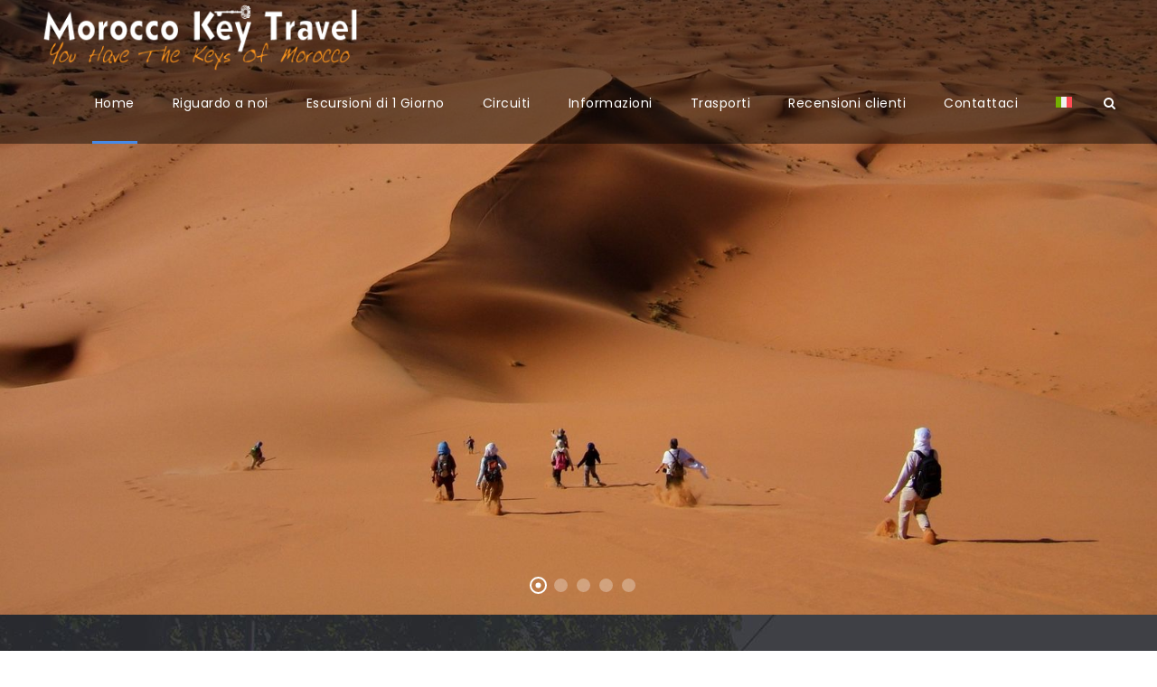

--- FILE ---
content_type: text/html; charset=UTF-8
request_url: https://www.moroccokeytravel.com/it/
body_size: 17472
content:
<!DOCTYPE html>
<html lang="it-IT" class="no-js">
<head>
	<meta charset="UTF-8">
	<meta name="viewport" content="width=device-width, initial-scale=1">
	<link rel="profile" href="http://gmpg.org/xfn/11">
	<link rel="pingback" href="https://www.moroccokeytravel.com/xmlrpc.php">
	<title>Morocco Key Travel &#8211; Private Moroccan Tours and Excursions</title>
<meta name='robots' content='max-image-preview:large' />
<link rel="alternate" hreflang="en" href="https://www.moroccokeytravel.com" />
<link rel="alternate" hreflang="fr" href="https://www.moroccokeytravel.com/fr/" />
<link rel="alternate" hreflang="it" href="https://www.moroccokeytravel.com/it/" />
<link rel="alternate" hreflang="es" href="https://www.moroccokeytravel.com/es/" />
<link rel="alternate" hreflang="x-default" href="https://www.moroccokeytravel.com" />
<link rel='dns-prefetch' href='//fonts.googleapis.com' />
<link rel="alternate" type="application/rss+xml" title="Morocco Key Travel - Private Moroccan Tours and Excursions &raquo; Feed" href="https://www.moroccokeytravel.com/it/feed/" />
<link rel="alternate" type="application/rss+xml" title="Morocco Key Travel - Private Moroccan Tours and Excursions &raquo; Feed dei commenti" href="https://www.moroccokeytravel.com/it/comments/feed/" />
<link rel="alternate" type="application/rss+xml" title="Morocco Key Travel - Private Moroccan Tours and Excursions &raquo; Home Feed dei commenti" href="https://www.moroccokeytravel.com/it/home/feed/" />
<script type="text/javascript">
window._wpemojiSettings = {"baseUrl":"https:\/\/s.w.org\/images\/core\/emoji\/14.0.0\/72x72\/","ext":".png","svgUrl":"https:\/\/s.w.org\/images\/core\/emoji\/14.0.0\/svg\/","svgExt":".svg","source":{"concatemoji":"https:\/\/www.moroccokeytravel.com\/wp-includes\/js\/wp-emoji-release.min.js?ver=6.3.2"}};
/*! This file is auto-generated */
!function(i,n){var o,s,e;function c(e){try{var t={supportTests:e,timestamp:(new Date).valueOf()};sessionStorage.setItem(o,JSON.stringify(t))}catch(e){}}function p(e,t,n){e.clearRect(0,0,e.canvas.width,e.canvas.height),e.fillText(t,0,0);var t=new Uint32Array(e.getImageData(0,0,e.canvas.width,e.canvas.height).data),r=(e.clearRect(0,0,e.canvas.width,e.canvas.height),e.fillText(n,0,0),new Uint32Array(e.getImageData(0,0,e.canvas.width,e.canvas.height).data));return t.every(function(e,t){return e===r[t]})}function u(e,t,n){switch(t){case"flag":return n(e,"\ud83c\udff3\ufe0f\u200d\u26a7\ufe0f","\ud83c\udff3\ufe0f\u200b\u26a7\ufe0f")?!1:!n(e,"\ud83c\uddfa\ud83c\uddf3","\ud83c\uddfa\u200b\ud83c\uddf3")&&!n(e,"\ud83c\udff4\udb40\udc67\udb40\udc62\udb40\udc65\udb40\udc6e\udb40\udc67\udb40\udc7f","\ud83c\udff4\u200b\udb40\udc67\u200b\udb40\udc62\u200b\udb40\udc65\u200b\udb40\udc6e\u200b\udb40\udc67\u200b\udb40\udc7f");case"emoji":return!n(e,"\ud83e\udef1\ud83c\udffb\u200d\ud83e\udef2\ud83c\udfff","\ud83e\udef1\ud83c\udffb\u200b\ud83e\udef2\ud83c\udfff")}return!1}function f(e,t,n){var r="undefined"!=typeof WorkerGlobalScope&&self instanceof WorkerGlobalScope?new OffscreenCanvas(300,150):i.createElement("canvas"),a=r.getContext("2d",{willReadFrequently:!0}),o=(a.textBaseline="top",a.font="600 32px Arial",{});return e.forEach(function(e){o[e]=t(a,e,n)}),o}function t(e){var t=i.createElement("script");t.src=e,t.defer=!0,i.head.appendChild(t)}"undefined"!=typeof Promise&&(o="wpEmojiSettingsSupports",s=["flag","emoji"],n.supports={everything:!0,everythingExceptFlag:!0},e=new Promise(function(e){i.addEventListener("DOMContentLoaded",e,{once:!0})}),new Promise(function(t){var n=function(){try{var e=JSON.parse(sessionStorage.getItem(o));if("object"==typeof e&&"number"==typeof e.timestamp&&(new Date).valueOf()<e.timestamp+604800&&"object"==typeof e.supportTests)return e.supportTests}catch(e){}return null}();if(!n){if("undefined"!=typeof Worker&&"undefined"!=typeof OffscreenCanvas&&"undefined"!=typeof URL&&URL.createObjectURL&&"undefined"!=typeof Blob)try{var e="postMessage("+f.toString()+"("+[JSON.stringify(s),u.toString(),p.toString()].join(",")+"));",r=new Blob([e],{type:"text/javascript"}),a=new Worker(URL.createObjectURL(r),{name:"wpTestEmojiSupports"});return void(a.onmessage=function(e){c(n=e.data),a.terminate(),t(n)})}catch(e){}c(n=f(s,u,p))}t(n)}).then(function(e){for(var t in e)n.supports[t]=e[t],n.supports.everything=n.supports.everything&&n.supports[t],"flag"!==t&&(n.supports.everythingExceptFlag=n.supports.everythingExceptFlag&&n.supports[t]);n.supports.everythingExceptFlag=n.supports.everythingExceptFlag&&!n.supports.flag,n.DOMReady=!1,n.readyCallback=function(){n.DOMReady=!0}}).then(function(){return e}).then(function(){var e;n.supports.everything||(n.readyCallback(),(e=n.source||{}).concatemoji?t(e.concatemoji):e.wpemoji&&e.twemoji&&(t(e.twemoji),t(e.wpemoji)))}))}((window,document),window._wpemojiSettings);
</script>
<style type="text/css">
img.wp-smiley,
img.emoji {
	display: inline !important;
	border: none !important;
	box-shadow: none !important;
	height: 1em !important;
	width: 1em !important;
	margin: 0 0.07em !important;
	vertical-align: -0.1em !important;
	background: none !important;
	padding: 0 !important;
}
</style>
	<link rel='stylesheet' id='wp-block-library-css' href='https://www.moroccokeytravel.com/wp-includes/css/dist/block-library/style.min.css?ver=6.3.2' type='text/css' media='all' />
<style id='classic-theme-styles-inline-css' type='text/css'>
/*! This file is auto-generated */
.wp-block-button__link{color:#fff;background-color:#32373c;border-radius:9999px;box-shadow:none;text-decoration:none;padding:calc(.667em + 2px) calc(1.333em + 2px);font-size:1.125em}.wp-block-file__button{background:#32373c;color:#fff;text-decoration:none}
</style>
<style id='global-styles-inline-css' type='text/css'>
body{--wp--preset--color--black: #000000;--wp--preset--color--cyan-bluish-gray: #abb8c3;--wp--preset--color--white: #ffffff;--wp--preset--color--pale-pink: #f78da7;--wp--preset--color--vivid-red: #cf2e2e;--wp--preset--color--luminous-vivid-orange: #ff6900;--wp--preset--color--luminous-vivid-amber: #fcb900;--wp--preset--color--light-green-cyan: #7bdcb5;--wp--preset--color--vivid-green-cyan: #00d084;--wp--preset--color--pale-cyan-blue: #8ed1fc;--wp--preset--color--vivid-cyan-blue: #0693e3;--wp--preset--color--vivid-purple: #9b51e0;--wp--preset--gradient--vivid-cyan-blue-to-vivid-purple: linear-gradient(135deg,rgba(6,147,227,1) 0%,rgb(155,81,224) 100%);--wp--preset--gradient--light-green-cyan-to-vivid-green-cyan: linear-gradient(135deg,rgb(122,220,180) 0%,rgb(0,208,130) 100%);--wp--preset--gradient--luminous-vivid-amber-to-luminous-vivid-orange: linear-gradient(135deg,rgba(252,185,0,1) 0%,rgba(255,105,0,1) 100%);--wp--preset--gradient--luminous-vivid-orange-to-vivid-red: linear-gradient(135deg,rgba(255,105,0,1) 0%,rgb(207,46,46) 100%);--wp--preset--gradient--very-light-gray-to-cyan-bluish-gray: linear-gradient(135deg,rgb(238,238,238) 0%,rgb(169,184,195) 100%);--wp--preset--gradient--cool-to-warm-spectrum: linear-gradient(135deg,rgb(74,234,220) 0%,rgb(151,120,209) 20%,rgb(207,42,186) 40%,rgb(238,44,130) 60%,rgb(251,105,98) 80%,rgb(254,248,76) 100%);--wp--preset--gradient--blush-light-purple: linear-gradient(135deg,rgb(255,206,236) 0%,rgb(152,150,240) 100%);--wp--preset--gradient--blush-bordeaux: linear-gradient(135deg,rgb(254,205,165) 0%,rgb(254,45,45) 50%,rgb(107,0,62) 100%);--wp--preset--gradient--luminous-dusk: linear-gradient(135deg,rgb(255,203,112) 0%,rgb(199,81,192) 50%,rgb(65,88,208) 100%);--wp--preset--gradient--pale-ocean: linear-gradient(135deg,rgb(255,245,203) 0%,rgb(182,227,212) 50%,rgb(51,167,181) 100%);--wp--preset--gradient--electric-grass: linear-gradient(135deg,rgb(202,248,128) 0%,rgb(113,206,126) 100%);--wp--preset--gradient--midnight: linear-gradient(135deg,rgb(2,3,129) 0%,rgb(40,116,252) 100%);--wp--preset--font-size--small: 13px;--wp--preset--font-size--medium: 20px;--wp--preset--font-size--large: 36px;--wp--preset--font-size--x-large: 42px;--wp--preset--spacing--20: 0.44rem;--wp--preset--spacing--30: 0.67rem;--wp--preset--spacing--40: 1rem;--wp--preset--spacing--50: 1.5rem;--wp--preset--spacing--60: 2.25rem;--wp--preset--spacing--70: 3.38rem;--wp--preset--spacing--80: 5.06rem;--wp--preset--shadow--natural: 6px 6px 9px rgba(0, 0, 0, 0.2);--wp--preset--shadow--deep: 12px 12px 50px rgba(0, 0, 0, 0.4);--wp--preset--shadow--sharp: 6px 6px 0px rgba(0, 0, 0, 0.2);--wp--preset--shadow--outlined: 6px 6px 0px -3px rgba(255, 255, 255, 1), 6px 6px rgba(0, 0, 0, 1);--wp--preset--shadow--crisp: 6px 6px 0px rgba(0, 0, 0, 1);}:where(.is-layout-flex){gap: 0.5em;}:where(.is-layout-grid){gap: 0.5em;}body .is-layout-flow > .alignleft{float: left;margin-inline-start: 0;margin-inline-end: 2em;}body .is-layout-flow > .alignright{float: right;margin-inline-start: 2em;margin-inline-end: 0;}body .is-layout-flow > .aligncenter{margin-left: auto !important;margin-right: auto !important;}body .is-layout-constrained > .alignleft{float: left;margin-inline-start: 0;margin-inline-end: 2em;}body .is-layout-constrained > .alignright{float: right;margin-inline-start: 2em;margin-inline-end: 0;}body .is-layout-constrained > .aligncenter{margin-left: auto !important;margin-right: auto !important;}body .is-layout-constrained > :where(:not(.alignleft):not(.alignright):not(.alignfull)){max-width: var(--wp--style--global--content-size);margin-left: auto !important;margin-right: auto !important;}body .is-layout-constrained > .alignwide{max-width: var(--wp--style--global--wide-size);}body .is-layout-flex{display: flex;}body .is-layout-flex{flex-wrap: wrap;align-items: center;}body .is-layout-flex > *{margin: 0;}body .is-layout-grid{display: grid;}body .is-layout-grid > *{margin: 0;}:where(.wp-block-columns.is-layout-flex){gap: 2em;}:where(.wp-block-columns.is-layout-grid){gap: 2em;}:where(.wp-block-post-template.is-layout-flex){gap: 1.25em;}:where(.wp-block-post-template.is-layout-grid){gap: 1.25em;}.has-black-color{color: var(--wp--preset--color--black) !important;}.has-cyan-bluish-gray-color{color: var(--wp--preset--color--cyan-bluish-gray) !important;}.has-white-color{color: var(--wp--preset--color--white) !important;}.has-pale-pink-color{color: var(--wp--preset--color--pale-pink) !important;}.has-vivid-red-color{color: var(--wp--preset--color--vivid-red) !important;}.has-luminous-vivid-orange-color{color: var(--wp--preset--color--luminous-vivid-orange) !important;}.has-luminous-vivid-amber-color{color: var(--wp--preset--color--luminous-vivid-amber) !important;}.has-light-green-cyan-color{color: var(--wp--preset--color--light-green-cyan) !important;}.has-vivid-green-cyan-color{color: var(--wp--preset--color--vivid-green-cyan) !important;}.has-pale-cyan-blue-color{color: var(--wp--preset--color--pale-cyan-blue) !important;}.has-vivid-cyan-blue-color{color: var(--wp--preset--color--vivid-cyan-blue) !important;}.has-vivid-purple-color{color: var(--wp--preset--color--vivid-purple) !important;}.has-black-background-color{background-color: var(--wp--preset--color--black) !important;}.has-cyan-bluish-gray-background-color{background-color: var(--wp--preset--color--cyan-bluish-gray) !important;}.has-white-background-color{background-color: var(--wp--preset--color--white) !important;}.has-pale-pink-background-color{background-color: var(--wp--preset--color--pale-pink) !important;}.has-vivid-red-background-color{background-color: var(--wp--preset--color--vivid-red) !important;}.has-luminous-vivid-orange-background-color{background-color: var(--wp--preset--color--luminous-vivid-orange) !important;}.has-luminous-vivid-amber-background-color{background-color: var(--wp--preset--color--luminous-vivid-amber) !important;}.has-light-green-cyan-background-color{background-color: var(--wp--preset--color--light-green-cyan) !important;}.has-vivid-green-cyan-background-color{background-color: var(--wp--preset--color--vivid-green-cyan) !important;}.has-pale-cyan-blue-background-color{background-color: var(--wp--preset--color--pale-cyan-blue) !important;}.has-vivid-cyan-blue-background-color{background-color: var(--wp--preset--color--vivid-cyan-blue) !important;}.has-vivid-purple-background-color{background-color: var(--wp--preset--color--vivid-purple) !important;}.has-black-border-color{border-color: var(--wp--preset--color--black) !important;}.has-cyan-bluish-gray-border-color{border-color: var(--wp--preset--color--cyan-bluish-gray) !important;}.has-white-border-color{border-color: var(--wp--preset--color--white) !important;}.has-pale-pink-border-color{border-color: var(--wp--preset--color--pale-pink) !important;}.has-vivid-red-border-color{border-color: var(--wp--preset--color--vivid-red) !important;}.has-luminous-vivid-orange-border-color{border-color: var(--wp--preset--color--luminous-vivid-orange) !important;}.has-luminous-vivid-amber-border-color{border-color: var(--wp--preset--color--luminous-vivid-amber) !important;}.has-light-green-cyan-border-color{border-color: var(--wp--preset--color--light-green-cyan) !important;}.has-vivid-green-cyan-border-color{border-color: var(--wp--preset--color--vivid-green-cyan) !important;}.has-pale-cyan-blue-border-color{border-color: var(--wp--preset--color--pale-cyan-blue) !important;}.has-vivid-cyan-blue-border-color{border-color: var(--wp--preset--color--vivid-cyan-blue) !important;}.has-vivid-purple-border-color{border-color: var(--wp--preset--color--vivid-purple) !important;}.has-vivid-cyan-blue-to-vivid-purple-gradient-background{background: var(--wp--preset--gradient--vivid-cyan-blue-to-vivid-purple) !important;}.has-light-green-cyan-to-vivid-green-cyan-gradient-background{background: var(--wp--preset--gradient--light-green-cyan-to-vivid-green-cyan) !important;}.has-luminous-vivid-amber-to-luminous-vivid-orange-gradient-background{background: var(--wp--preset--gradient--luminous-vivid-amber-to-luminous-vivid-orange) !important;}.has-luminous-vivid-orange-to-vivid-red-gradient-background{background: var(--wp--preset--gradient--luminous-vivid-orange-to-vivid-red) !important;}.has-very-light-gray-to-cyan-bluish-gray-gradient-background{background: var(--wp--preset--gradient--very-light-gray-to-cyan-bluish-gray) !important;}.has-cool-to-warm-spectrum-gradient-background{background: var(--wp--preset--gradient--cool-to-warm-spectrum) !important;}.has-blush-light-purple-gradient-background{background: var(--wp--preset--gradient--blush-light-purple) !important;}.has-blush-bordeaux-gradient-background{background: var(--wp--preset--gradient--blush-bordeaux) !important;}.has-luminous-dusk-gradient-background{background: var(--wp--preset--gradient--luminous-dusk) !important;}.has-pale-ocean-gradient-background{background: var(--wp--preset--gradient--pale-ocean) !important;}.has-electric-grass-gradient-background{background: var(--wp--preset--gradient--electric-grass) !important;}.has-midnight-gradient-background{background: var(--wp--preset--gradient--midnight) !important;}.has-small-font-size{font-size: var(--wp--preset--font-size--small) !important;}.has-medium-font-size{font-size: var(--wp--preset--font-size--medium) !important;}.has-large-font-size{font-size: var(--wp--preset--font-size--large) !important;}.has-x-large-font-size{font-size: var(--wp--preset--font-size--x-large) !important;}
.wp-block-navigation a:where(:not(.wp-element-button)){color: inherit;}
:where(.wp-block-post-template.is-layout-flex){gap: 1.25em;}:where(.wp-block-post-template.is-layout-grid){gap: 1.25em;}
:where(.wp-block-columns.is-layout-flex){gap: 2em;}:where(.wp-block-columns.is-layout-grid){gap: 2em;}
.wp-block-pullquote{font-size: 1.5em;line-height: 1.6;}
</style>
<link rel='stylesheet' id='wpml-blocks-css' href='https://www.moroccokeytravel.com/wp-content/plugins/sitepress-multilingual-cms/dist/css/blocks/styles.css?ver=4.6.7' type='text/css' media='all' />
<link rel='stylesheet' id='contact-form-7-css' href='https://www.moroccokeytravel.com/wp-content/plugins/contact-form-7/includes/css/styles.css?ver=5.8.2' type='text/css' media='all' />
<link rel='stylesheet' id='gdlr-core-google-font-css' href='https://fonts.googleapis.com/css?family=Poppins%3A300%2Cregular%2C500%2C600%2C700%7COpen+Sans%3A300%2C300italic%2Cregular%2Citalic%2C600%2C600italic%2C700%2C700italic%2C800%2C800italic&#038;subset=latin-ext%2Cdevanagari%2Clatin%2Cgreek%2Ccyrillic%2Ccyrillic-ext%2Cgreek-ext%2Cvietnamese&#038;ver=6.3.2' type='text/css' media='all' />
<link rel='stylesheet' id='rs-plugin-settings-css' href='https://www.moroccokeytravel.com/wp-content/plugins/revslider/public/assets/css/settings.css?ver=5.4.1' type='text/css' media='all' />
<style id='rs-plugin-settings-inline-css' type='text/css'>
#rs-demo-id {}
</style>
<link rel='stylesheet' id='elegant-icon-css' href='https://www.moroccokeytravel.com/wp-content/plugins/tourmaster/plugins/elegant-font/style.css?ver=6.3.2' type='text/css' media='all' />
<link rel='stylesheet' id='tourmaster-style-css' href='https://www.moroccokeytravel.com/wp-content/plugins/tourmaster/tourmaster.css?ver=6.3.2' type='text/css' media='all' />
<link rel='stylesheet' id='tourmaster-custom-style-css' href='https://www.moroccokeytravel.com/wp-content/uploads/tourmaster-style-custom.css?1545213875&#038;ver=6.3.2' type='text/css' media='all' />
<link rel='stylesheet' id='wpml-menu-item-0-css' href='https://www.moroccokeytravel.com/wp-content/plugins/sitepress-multilingual-cms/templates/language-switchers/menu-item/style.min.css?ver=1' type='text/css' media='all' />
<link rel='stylesheet' id='cms-navigation-style-base-css' href='https://www.moroccokeytravel.com/wp-content/plugins/wpml-cms-nav/res/css/cms-navigation-base.css?ver=1.5.5' type='text/css' media='screen' />
<link rel='stylesheet' id='cms-navigation-style-css' href='https://www.moroccokeytravel.com/wp-content/plugins/wpml-cms-nav/res/css/cms-navigation.css?ver=1.5.5' type='text/css' media='screen' />
<link rel='stylesheet' id='traveltour-style-core-css' href='https://www.moroccokeytravel.com/wp-content/themes/moroccotravelkey/css/style-core.css?ver=6.3.2' type='text/css' media='all' />
<link rel='stylesheet' id='traveltour-custom-style-css' href='https://www.moroccokeytravel.com/wp-content/uploads/traveltour-style-custom.css?1592589909&#038;ver=6.3.2' type='text/css' media='all' />
<link rel='stylesheet' id='newsletter-css' href='https://www.moroccokeytravel.com/wp-content/plugins/newsletter/style.css?ver=8.0.2' type='text/css' media='all' />
<link rel='stylesheet' id='gdlr-core-plugin-css' href='https://www.moroccokeytravel.com/wp-content/plugins/goodlayers-core/plugins/combine/style.css?ver=6.3.2' type='text/css' media='all' />
<link rel='stylesheet' id='gdlr-core-page-builder-css' href='https://www.moroccokeytravel.com/wp-content/plugins/goodlayers-core/include/css/page-builder.css?ver=6.3.2' type='text/css' media='all' />
<script type='text/javascript' id='wpml-cookie-js-extra'>
/* <![CDATA[ */
var wpml_cookies = {"wp-wpml_current_language":{"value":"it","expires":1,"path":"\/"}};
var wpml_cookies = {"wp-wpml_current_language":{"value":"it","expires":1,"path":"\/"}};
/* ]]> */
</script>
<script type='text/javascript' src='https://www.moroccokeytravel.com/wp-content/plugins/sitepress-multilingual-cms/res/js/cookies/language-cookie.js?ver=4.6.7' id='wpml-cookie-js'></script>
<script type='text/javascript' src='https://www.moroccokeytravel.com/wp-includes/js/jquery/jquery.min.js?ver=3.7.0' id='jquery-core-js'></script>
<script type='text/javascript' src='https://www.moroccokeytravel.com/wp-includes/js/jquery/jquery-migrate.min.js?ver=3.4.1' id='jquery-migrate-js'></script>
<script type='text/javascript' src='https://www.moroccokeytravel.com/wp-content/plugins/revslider/public/assets/js/jquery.themepunch.tools.min.js?ver=5.4.1' id='tp-tools-js'></script>
<script type='text/javascript' src='https://www.moroccokeytravel.com/wp-content/plugins/revslider/public/assets/js/jquery.themepunch.revolution.min.js?ver=5.4.1' id='revmin-js'></script>
<!--[if lt IE 9]>
<script type='text/javascript' src='https://www.moroccokeytravel.com/wp-content/themes/moroccotravelkey/js/html5.js?ver=6.3.2' id='tourmaster-html5js-js'></script>
<![endif]-->
<link rel="https://api.w.org/" href="https://www.moroccokeytravel.com/it/wp-json/" /><link rel="alternate" type="application/json" href="https://www.moroccokeytravel.com/it/wp-json/wp/v2/pages/6736" /><link rel="EditURI" type="application/rsd+xml" title="RSD" href="https://www.moroccokeytravel.com/xmlrpc.php?rsd" />
<meta name="generator" content="WordPress 6.3.2" />
<link rel="canonical" href="https://www.moroccokeytravel.com/it/" />
<link rel='shortlink' href='https://www.moroccokeytravel.com/it/' />
<link rel="alternate" type="application/json+oembed" href="https://www.moroccokeytravel.com/it/wp-json/oembed/1.0/embed?url=https%3A%2F%2Fwww.moroccokeytravel.com%2Fit%2F" />
<link rel="alternate" type="text/xml+oembed" href="https://www.moroccokeytravel.com/it/wp-json/oembed/1.0/embed?url=https%3A%2F%2Fwww.moroccokeytravel.com%2Fit%2F&#038;format=xml" />
<meta name="generator" content="WPML ver:4.6.7 stt:1,4,27,2;" />
<style type="text/css">.recentcomments a{display:inline !important;padding:0 !important;margin:0 !important;}</style><meta name="generator" content="Powered by Slider Revolution 5.4.1 - responsive, Mobile-Friendly Slider Plugin for WordPress with comfortable drag and drop interface." />
<link rel="icon" href="https://www.moroccokeytravel.com/wp-content/uploads/2017/11/cropped-Fav-32x32.png" sizes="32x32" />
<link rel="icon" href="https://www.moroccokeytravel.com/wp-content/uploads/2017/11/cropped-Fav-192x192.png" sizes="192x192" />
<link rel="apple-touch-icon" href="https://www.moroccokeytravel.com/wp-content/uploads/2017/11/cropped-Fav-180x180.png" />
<meta name="msapplication-TileImage" content="https://www.moroccokeytravel.com/wp-content/uploads/2017/11/cropped-Fav-270x270.png" />
</head>

<body class="home page-template-default page page-id-6736 gdlr-core-body tourmaster-body traveltour-body traveltour-body-front traveltour-full  traveltour-with-sticky-navigation gdlr-core-link-to-lightbox">
<div class="traveltour-mobile-header-wrap" ><div class="traveltour-mobile-header traveltour-header-background traveltour-style-slide" id="traveltour-mobile-header" ><div class="traveltour-mobile-header-container traveltour-container" ><div class="traveltour-logo  traveltour-item-pdlr"><div class="traveltour-logo-inner"><a href="https://www.moroccokeytravel.com/it/" ><img src="https://www.moroccokeytravel.com/wp-content/uploads/2017/10/Key-Logo-Mobile-Main-White-Color_V2.0.png" alt="" width="376" height="68" /></a></div></div><div class="traveltour-mobile-menu-right" ><div class="traveltour-main-menu-search" id="traveltour-mobile-top-search" ><i class="fa fa-search" ></i></div><div class="traveltour-top-search-wrap" >
	<div class="traveltour-top-search-close" ></div>

	<div class="traveltour-top-search-row" >
		<div class="traveltour-top-search-cell" >
			<form role="search" method="get" class="search-form" action="https://www.moroccokeytravel.com/it/">
				<input type="text" class="search-field traveltour-title-font" placeholder="Cerca..." value="" name="s">
				<div class="traveltour-top-search-submit"><i class="fa fa-search" ></i></div>
				<input type="submit" class="search-submit" value="Search">
				<div class="traveltour-top-search-close"><i class="icon_close" ></i></div>
			</form>
		</div>
	</div>

</div>
<div class="traveltour-mobile-menu" ><a class="traveltour-mm-menu-button traveltour-mobile-menu-button traveltour-mobile-button-hamburger-with-border" href="#traveltour-mobile-menu" ><i class="fa fa-bars" ></i></a><div class="traveltour-mm-menu-wrap traveltour-navigation-font" id="traveltour-mobile-menu" data-slide="right" ><ul id="menu-main-menu-italian" class="m-menu"><li class="menu-item menu-item-type-post_type menu-item-object-page menu-item-home current-menu-item page_item page-item-6736 current_page_item menu-item-6971"><a href="https://www.moroccokeytravel.com/it/" aria-current="page">Home</a></li>
<li class="menu-item menu-item-type-post_type menu-item-object-page menu-item-6885"><a href="https://www.moroccokeytravel.com/it/riguardo-a-noi-morocco-key-travel/">Riguardo a noi</a></li>
<li class="menu-item menu-item-type-post_type menu-item-object-page menu-item-6886"><a href="https://www.moroccokeytravel.com/it/giornate-di-marrakech-escursioni-di-1-giorno-da-marrakech-2/">Escursioni di 1 Giorno</a></li>
<li class="menu-item menu-item-type-custom menu-item-object-custom menu-item-has-children menu-item-6887"><a href="#">Circuiti</a>
<ul class="sub-menu">
	<li class="menu-item menu-item-type-post_type menu-item-object-page menu-item-6888"><a href="https://www.moroccokeytravel.com/it/da-marrakech/">Da Marrakech</a></li>
	<li class="menu-item menu-item-type-post_type menu-item-object-page menu-item-6889"><a href="https://www.moroccokeytravel.com/it/da-ouarzazate/">Da Ouarzazate</a></li>
	<li class="menu-item menu-item-type-post_type menu-item-object-page menu-item-6890"><a href="https://www.moroccokeytravel.com/it/da-casablanca/">Da Casablanca</a></li>
	<li class="menu-item menu-item-type-post_type menu-item-object-page menu-item-6891"><a href="https://www.moroccokeytravel.com/it/da-agadir/">Da Agadir</a></li>
</ul>
</li>
<li class="label-new menu-item menu-item-type-custom menu-item-object-custom menu-item-has-children menu-item-6892"><a href="#">Informazioni</a>
<ul class="sub-menu">
	<li class="menu-item menu-item-type-post_type menu-item-object-page menu-item-6893"><a href="https://www.moroccokeytravel.com/it/tariffe/">Tariffe</a></li>
	<li class="menu-item menu-item-type-post_type menu-item-object-page menu-item-6894"><a href="https://www.moroccokeytravel.com/it/luoghi-dinteresse/">Luoghi d’interesse</a></li>
	<li class="menu-item menu-item-type-post_type menu-item-object-page menu-item-6895"><a href="https://www.moroccokeytravel.com/it/alloggio/">Alloggio</a></li>
	<li class="menu-item menu-item-type-post_type menu-item-object-page menu-item-6896"><a href="https://www.moroccokeytravel.com/it/eventi/">Eventi</a></li>
</ul>
</li>
<li class="menu-item menu-item-type-post_type menu-item-object-page menu-item-6897"><a href="https://www.moroccokeytravel.com/it/trasporti-morocco-travel-transport-agency/">Trasporti</a></li>
<li class="menu-item menu-item-type-post_type menu-item-object-page menu-item-6898"><a href="https://www.moroccokeytravel.com/it/recensioni-clienti/">Recensioni clienti</a></li>
<li class="menu-item menu-item-type-post_type menu-item-object-page menu-item-6899"><a href="https://www.moroccokeytravel.com/it/contattaci/">Contattaci</a></li>
<li class="menu-item-language menu-item-language-current menu-item wpml-ls-slot-6 wpml-ls-item wpml-ls-item-it wpml-ls-current-language wpml-ls-menu-item menu-item-type-wpml_ls_menu_item menu-item-object-wpml_ls_menu_item menu-item-has-children menu-item-wpml-ls-6-it"><a href="https://www.moroccokeytravel.com/it/"><img
            class="wpml-ls-flag"
            src="https://www.moroccokeytravel.com/wp-content/plugins/sitepress-multilingual-cms/res/flags/it.svg"
            alt="Italiano"
            width=18
            height=12
    /></a>
<ul class="sub-menu">
	<li class="menu-item-language menu-item wpml-ls-slot-6 wpml-ls-item wpml-ls-item-en wpml-ls-menu-item wpml-ls-first-item menu-item-type-wpml_ls_menu_item menu-item-object-wpml_ls_menu_item menu-item-wpml-ls-6-en"><a href="https://www.moroccokeytravel.com"><img
            class="wpml-ls-flag"
            src="https://www.moroccokeytravel.com/wp-content/plugins/sitepress-multilingual-cms/res/flags/en.svg"
            alt="Inglese"
            width=18
            height=12
    /></a></li>
	<li class="menu-item-language menu-item wpml-ls-slot-6 wpml-ls-item wpml-ls-item-fr wpml-ls-menu-item menu-item-type-wpml_ls_menu_item menu-item-object-wpml_ls_menu_item menu-item-wpml-ls-6-fr"><a href="https://www.moroccokeytravel.com/fr/"><img
            class="wpml-ls-flag"
            src="https://www.moroccokeytravel.com/wp-content/plugins/sitepress-multilingual-cms/res/flags/fr.svg"
            alt="Francese"
            width=18
            height=12
    /></a></li>
	<li class="menu-item-language menu-item wpml-ls-slot-6 wpml-ls-item wpml-ls-item-es wpml-ls-menu-item wpml-ls-last-item menu-item-type-wpml_ls_menu_item menu-item-object-wpml_ls_menu_item menu-item-wpml-ls-6-es"><a href="https://www.moroccokeytravel.com/es/"><img
            class="wpml-ls-flag"
            src="https://www.moroccokeytravel.com/wp-content/plugins/sitepress-multilingual-cms/res/flags/es.svg"
            alt="Spagnolo"
            width=18
            height=12
    /></a></li>
</ul>
</li>
</ul></div></div></div></div></div></div><div class="traveltour-body-outer-wrapper ">
		<div class="traveltour-body-wrapper clearfix  traveltour-with-transparent-header traveltour-with-frame">
	<div class="traveltour-header-background-transparent" >	
<header class="traveltour-header-wrap traveltour-header-style-plain  traveltour-style-menu-right traveltour-sticky-navigation traveltour-style-slide" >
	<div class="traveltour-header-background" ></div>
	<div class="traveltour-header-container  traveltour-header-full">
			
		<div class="traveltour-header-container-inner clearfix">
			<div class="traveltour-logo  traveltour-item-pdlr"><div class="traveltour-logo-inner"><a href="https://www.moroccokeytravel.com/it/" ><img src="https://www.moroccokeytravel.com/wp-content/uploads/2017/10/Key-Logo_V1.7.png" alt="" width="376" height="78" /></a></div></div>			<div class="traveltour-navigation traveltour-item-pdlr clearfix " >
			<div class="traveltour-main-menu" id="traveltour-main-menu" ><ul id="menu-main-menu-italian-1" class="sf-menu"><li  class="menu-item menu-item-type-post_type menu-item-object-page menu-item-home current-menu-item page_item page-item-6736 current_page_item menu-item-6971 traveltour-normal-menu"><a href="https://www.moroccokeytravel.com/it/">Home</a></li>
<li  class="menu-item menu-item-type-post_type menu-item-object-page menu-item-6885 traveltour-normal-menu"><a href="https://www.moroccokeytravel.com/it/riguardo-a-noi-morocco-key-travel/">Riguardo a noi</a></li>
<li  class="menu-item menu-item-type-post_type menu-item-object-page menu-item-6886 traveltour-normal-menu"><a href="https://www.moroccokeytravel.com/it/giornate-di-marrakech-escursioni-di-1-giorno-da-marrakech-2/">Escursioni di 1 Giorno</a></li>
<li  class="menu-item menu-item-type-custom menu-item-object-custom menu-item-has-children menu-item-6887 traveltour-normal-menu"><a href="#" class="sf-with-ul-pre">Circuiti</a>
<ul class="sub-menu">
	<li  class="menu-item menu-item-type-post_type menu-item-object-page menu-item-6888" data-size="60"><a href="https://www.moroccokeytravel.com/it/da-marrakech/">Da Marrakech</a></li>
	<li  class="menu-item menu-item-type-post_type menu-item-object-page menu-item-6889" data-size="60"><a href="https://www.moroccokeytravel.com/it/da-ouarzazate/">Da Ouarzazate</a></li>
	<li  class="menu-item menu-item-type-post_type menu-item-object-page menu-item-6890" data-size="60"><a href="https://www.moroccokeytravel.com/it/da-casablanca/">Da Casablanca</a></li>
	<li  class="menu-item menu-item-type-post_type menu-item-object-page menu-item-6891" data-size="60"><a href="https://www.moroccokeytravel.com/it/da-agadir/">Da Agadir</a></li>
</ul>
</li>
<li  class="label-new menu-item menu-item-type-custom menu-item-object-custom menu-item-has-children menu-item-6892 traveltour-normal-menu"><a href="#" class="sf-with-ul-pre">Informazioni</a>
<ul class="sub-menu">
	<li  class="menu-item menu-item-type-post_type menu-item-object-page menu-item-6893" data-size="60"><a href="https://www.moroccokeytravel.com/it/tariffe/">Tariffe</a></li>
	<li  class="menu-item menu-item-type-post_type menu-item-object-page menu-item-6894" data-size="60"><a href="https://www.moroccokeytravel.com/it/luoghi-dinteresse/">Luoghi d’interesse</a></li>
	<li  class="menu-item menu-item-type-post_type menu-item-object-page menu-item-6895" data-size="60"><a href="https://www.moroccokeytravel.com/it/alloggio/">Alloggio</a></li>
	<li  class="menu-item menu-item-type-post_type menu-item-object-page menu-item-6896" data-size="60"><a href="https://www.moroccokeytravel.com/it/eventi/">Eventi</a></li>
</ul>
</li>
<li  class="menu-item menu-item-type-post_type menu-item-object-page menu-item-6897 traveltour-normal-menu"><a href="https://www.moroccokeytravel.com/it/trasporti-morocco-travel-transport-agency/">Trasporti</a></li>
<li  class="menu-item menu-item-type-post_type menu-item-object-page menu-item-6898 traveltour-normal-menu"><a href="https://www.moroccokeytravel.com/it/recensioni-clienti/">Recensioni clienti</a></li>
<li  class="menu-item menu-item-type-post_type menu-item-object-page menu-item-6899 traveltour-normal-menu"><a href="https://www.moroccokeytravel.com/it/contattaci/">Contattaci</a></li>
<li  class="menu-item-language menu-item-language-current menu-item wpml-ls-slot-6 wpml-ls-item wpml-ls-item-it wpml-ls-current-language wpml-ls-menu-item menu-item-type-wpml_ls_menu_item menu-item-object-wpml_ls_menu_item menu-item-has-children menu-item-wpml-ls-6-it traveltour-normal-menu"><a href="https://www.moroccokeytravel.com/it/" class="sf-with-ul-pre"><img
            class="wpml-ls-flag"
            src="https://www.moroccokeytravel.com/wp-content/plugins/sitepress-multilingual-cms/res/flags/it.svg"
            alt="Italiano"
            width=18
            height=12
    /></a>
<ul class="sub-menu">
	<li  class="menu-item-language menu-item wpml-ls-slot-6 wpml-ls-item wpml-ls-item-en wpml-ls-menu-item wpml-ls-first-item menu-item-type-wpml_ls_menu_item menu-item-object-wpml_ls_menu_item menu-item-wpml-ls-6-en" data-size="60"><a href="https://www.moroccokeytravel.com"><img
            class="wpml-ls-flag"
            src="https://www.moroccokeytravel.com/wp-content/plugins/sitepress-multilingual-cms/res/flags/en.svg"
            alt="Inglese"
            width=18
            height=12
    /></a></li>
	<li  class="menu-item-language menu-item wpml-ls-slot-6 wpml-ls-item wpml-ls-item-fr wpml-ls-menu-item menu-item-type-wpml_ls_menu_item menu-item-object-wpml_ls_menu_item menu-item-wpml-ls-6-fr" data-size="60"><a href="https://www.moroccokeytravel.com/fr/"><img
            class="wpml-ls-flag"
            src="https://www.moroccokeytravel.com/wp-content/plugins/sitepress-multilingual-cms/res/flags/fr.svg"
            alt="Francese"
            width=18
            height=12
    /></a></li>
	<li  class="menu-item-language menu-item wpml-ls-slot-6 wpml-ls-item wpml-ls-item-es wpml-ls-menu-item wpml-ls-last-item menu-item-type-wpml_ls_menu_item menu-item-object-wpml_ls_menu_item menu-item-wpml-ls-6-es" data-size="60"><a href="https://www.moroccokeytravel.com/es/"><img
            class="wpml-ls-flag"
            src="https://www.moroccokeytravel.com/wp-content/plugins/sitepress-multilingual-cms/res/flags/es.svg"
            alt="Spagnolo"
            width=18
            height=12
    /></a></li>
</ul>
</li>
</ul><div class="traveltour-navigation-slide-bar" id="traveltour-navigation-slide-bar" ></div></div><div class="traveltour-main-menu-right-wrap clearfix " ><div class="traveltour-main-menu-search" id="traveltour-top-search" ><i class="fa fa-search" ></i></div><div class="traveltour-top-search-wrap" >
	<div class="traveltour-top-search-close" ></div>

	<div class="traveltour-top-search-row" >
		<div class="traveltour-top-search-cell" >
			<form role="search" method="get" class="search-form" action="https://www.moroccokeytravel.com/it/">
				<input type="text" class="search-field traveltour-title-font" placeholder="Cerca..." value="" name="s">
				<div class="traveltour-top-search-submit"><i class="fa fa-search" ></i></div>
				<input type="submit" class="search-submit" value="Search">
				<div class="traveltour-top-search-close"><i class="icon_close" ></i></div>
			</form>
		</div>
	</div>

</div>
</div>			</div><!-- traveltour-navigation -->

		</div><!-- traveltour-header-inner -->
	</div><!-- traveltour-header-container -->
</header><!-- header --></div>	<div class="traveltour-page-wrapper" id="traveltour-page-wrapper" ><div class="gdlr-core-page-builder-body"><div class="gdlr-core-pbf-wrapper " style="padding: 0px 0px 0px 0px;" ><div class="gdlr-core-pbf-wrapper-content gdlr-core-js "   ><div class="gdlr-core-pbf-wrapper-container clearfix gdlr-core-pbf-wrapper-full-no-space" ><div class="gdlr-core-pbf-element" ><div class="gdlr-core-revolution-slider-item gdlr-core-item-pdlr gdlr-core-item-pdb " style="padding-bottom: 0px;"  >
<div id="rev_slider_4_1_wrapper" class="rev_slider_wrapper fullwidthbanner-container" data-source="gallery" style="margin:0px auto;background:transparent;padding:0px;margin-top:0px;margin-bottom:0px;">
<!-- START REVOLUTION SLIDER 5.4.1 auto mode -->
	<div id="rev_slider_4_1" class="rev_slider fullwidthabanner" style="display:none;" data-version="5.4.1">
<ul>	<!-- SLIDE  -->
	<li data-index="rs-24" data-transition="fade" data-slotamount="default" data-hideafterloop="0" data-hideslideonmobile="off"  data-easein="default" data-easeout="default" data-masterspeed="300"  data-thumb="https://www.moroccokeytravel.com/wp-content/uploads/2016/10/merzouga-100x50.jpg"  data-rotate="0"  data-saveperformance="off"  data-title="Slide" data-param1="" data-param2="" data-param3="" data-param4="" data-param5="" data-param6="" data-param7="" data-param8="" data-param9="" data-param10="" data-description="">
		<!-- MAIN IMAGE -->
		<img src="https://www.moroccokeytravel.com/wp-content/uploads/2016/10/merzouga.jpg"  alt="" title="merzouga"  width="1600" height="1202" data-bgposition="center center" data-bgfit="cover" data-bgrepeat="no-repeat" class="rev-slidebg" data-no-retina>
		<!-- LAYERS -->
	</li>
	<!-- SLIDE  -->
	<li data-index="rs-21" data-transition="fade" data-slotamount="default" data-hideafterloop="0" data-hideslideonmobile="off"  data-easein="default" data-easeout="default" data-masterspeed="300"  data-thumb="https://www.moroccokeytravel.com/wp-content/uploads/2016/10/AIT-BEN-HADDOU-100x50.png"  data-rotate="0"  data-saveperformance="off"  data-title="Slide" data-param1="" data-param2="" data-param3="" data-param4="" data-param5="" data-param6="" data-param7="" data-param8="" data-param9="" data-param10="" data-description="">
		<!-- MAIN IMAGE -->
		<img src="https://www.moroccokeytravel.com/wp-content/uploads/2016/10/AIT-BEN-HADDOU.png"  alt="" title="ait-ben-haddou"  width="1536" height="598" data-bgposition="center center" data-bgfit="cover" data-bgrepeat="no-repeat" class="rev-slidebg" data-no-retina>
		<!-- LAYERS -->

		<!-- LAYER NR. 1 -->
		<div class="tp-caption   tp-resizeme" 
			 id="slide-21-layer-1" 
			 data-x="right" data-hoffset="92" 
			 data-y="center" data-voffset="10" 
						data-width="['auto']"
			data-height="['auto']"
 
			data-type="text" 
			data-responsive_offset="on" 

			data-frames='[{"delay":450,"speed":2000,"frame":"0","from":"y:[100%];z:0;rX:0deg;rY:0;rZ:0;sX:1;sY:1;skX:0;skY:0;opacity:0;","to":"o:1;","ease":"Power4.easeInOut"},{"delay":"wait","speed":300,"frame":"999","to":"opacity:0;","ease":"nothing"}]'
			data-textAlign="['left','left','left','left']"
			data-paddingtop="[0,0,0,0]"
			data-paddingright="[0,0,0,0]"
			data-paddingbottom="[0,0,0,0]"
			data-paddingleft="[0,0,0,0]"

			style="z-index: 5; white-space: nowrap; font-size: 81px; line-height: autopx; font-weight: 600; color: #ffffff; letter-spacing: px;font-family:Poppins;">Ait Ben Haddou </div>

		<!-- LAYER NR. 2 -->
		<div class="tp-caption   tp-resizeme" 
			 id="slide-21-layer-2" 
			 data-x="right" data-hoffset="92" 
			 data-y="center" data-voffset="92" 
						data-width="['auto']"
			data-height="['auto']"
 
			data-type="text" 
			data-responsive_offset="on" 

			data-frames='[{"delay":690,"speed":1500,"frame":"0","from":"x:[-175%];y:0px;z:0;rX:0;rY:0;rZ:0;sX:1;sY:1;skX:0;skY:0;opacity:1;","mask":"x:[100%];y:0;s:inherit;e:inherit;","to":"o:1;","ease":"Power3.easeOut"},{"delay":"wait","speed":300,"frame":"999","to":"opacity:0;","ease":"nothing"}]'
			data-textAlign="['left','left','left','left']"
			data-paddingtop="[0,0,0,0]"
			data-paddingright="[0,0,0,0]"
			data-paddingbottom="[0,0,0,0]"
			data-paddingleft="[0,0,0,0]"

			style="z-index: 6; white-space: nowrap; font-size: 45px; line-height: autopx; font-weight: 600; color: #ffffff; letter-spacing: px;font-family:Poppins;">Escursioni incredibili con noi </div>

		<!-- LAYER NR. 3 -->
		<div class="tp-caption   tp-resizeme" 
			 id="slide-21-layer-3" 
			 data-x="right" data-hoffset="92" 
			 data-y="center" data-voffset="138" 
						data-width="['auto']"
			data-height="['auto']"
			data-visibility="['on','on','on','off']"
 
			data-type="text" 
			data-responsive_offset="on" 

			data-frames='[{"delay":880,"speed":300,"frame":"0","from":"opacity:0;","to":"o:1;","ease":"Power2.easeInOut"},{"delay":"wait","speed":300,"frame":"999","to":"opacity:0;","ease":"nothing"}]'
			data-textAlign="['left','left','left','left']"
			data-paddingtop="[0,0,0,0]"
			data-paddingright="[0,0,0,0]"
			data-paddingbottom="[0,0,0,0]"
			data-paddingleft="[0,0,0,0]"

			style="z-index: 7; white-space: nowrap; font-size: 18px; line-height: autopx; font-weight: 400; color: #ffffff; letter-spacing: px;font-family:Poppins;">Godetevi una luna di miele indimenticabile con uno stile mediterraneo arabesco in Marocco </div>
	</li>
	<!-- SLIDE  -->
	<li data-index="rs-23" data-transition="fade" data-slotamount="default" data-hideafterloop="0" data-hideslideonmobile="off"  data-easein="default" data-easeout="default" data-masterspeed="300"  data-thumb="https://www.moroccokeytravel.com/wp-content/uploads/2017/10/Morocco-Key-Travel-Walili-historical-Tour-slider-2-100x50.jpg"  data-rotate="0"  data-saveperformance="off"  data-title="Slide" data-param1="" data-param2="" data-param3="" data-param4="" data-param5="" data-param6="" data-param7="" data-param8="" data-param9="" data-param10="" data-description="">
		<!-- MAIN IMAGE -->
		<img src="https://www.moroccokeytravel.com/wp-content/uploads/2017/10/Morocco-Key-Travel-Walili-historical-Tour-slider-2.jpg"  alt="Morocco-Key-Travel-Walili-historical-Tour-slider-2" title="Morocco-Key-Travel-Walili-historical-Tour-slider-2"  width="1800" height="844" data-bgposition="center center" data-bgfit="cover" data-bgrepeat="no-repeat" class="rev-slidebg" data-no-retina>
		<!-- LAYERS -->

		<!-- LAYER NR. 4 -->
		<div class="tp-caption   tp-resizeme" 
			 id="slide-23-layer-1" 
			 data-x="89" 
			 data-y="center" data-voffset="10" 
						data-width="['auto']"
			data-height="['auto']"
 
			data-type="text" 
			data-responsive_offset="on" 

			data-frames='[{"delay":450,"speed":2000,"frame":"0","from":"y:[100%];z:0;rX:0deg;rY:0;rZ:0;sX:1;sY:1;skX:0;skY:0;opacity:0;","to":"o:1;","ease":"Power4.easeInOut"},{"delay":"wait","speed":300,"frame":"999","to":"opacity:0;","ease":"nothing"}]'
			data-textAlign="['left','left','left','left']"
			data-paddingtop="[0,0,0,0]"
			data-paddingright="[0,0,0,0]"
			data-paddingbottom="[0,0,0,0]"
			data-paddingleft="[0,0,0,0]"

			style="z-index: 5; white-space: nowrap; font-size: 81px; line-height: autopx; font-weight: 600; color: rgba(255,255,255,1); letter-spacing: px;font-family:Poppins;">Speciale </div>

		<!-- LAYER NR. 5 -->
		<div class="tp-caption   tp-resizeme" 
			 id="slide-23-layer-2" 
			 data-x="90" 
			 data-y="center" data-voffset="92" 
						data-width="['auto']"
			data-height="['auto']"
 
			data-type="text" 
			data-responsive_offset="on" 

			data-frames='[{"delay":690,"speed":1500,"frame":"0","from":"x:[-175%];y:0px;z:0;rX:0;rY:0;rZ:0;sX:1;sY:1;skX:0;skY:0;opacity:1;","mask":"x:[100%];y:0;s:inherit;e:inherit;","to":"o:1;","ease":"Power3.easeOut"},{"delay":"wait","speed":300,"frame":"999","to":"opacity:0;","ease":"nothing"}]'
			data-textAlign="['left','left','left','left']"
			data-paddingtop="[0,0,0,0]"
			data-paddingright="[0,0,0,0]"
			data-paddingbottom="[0,0,0,0]"
			data-paddingleft="[0,0,0,0]"

			style="z-index: 6; white-space: nowrap; font-size: 45px; line-height: autopx; font-weight: 600; color: #00eeff; letter-spacing: px;font-family:Poppins;">Città imperiali e storiche </div>

		<!-- LAYER NR. 6 -->
		<div class="tp-caption   tp-resizeme" 
			 id="slide-23-layer-3" 
			 data-x="92" 
			 data-y="center" data-voffset="138" 
						data-width="['auto']"
			data-height="['auto']"
			data-visibility="['on','on','on','off']"
 
			data-type="text" 
			data-responsive_offset="on" 

			data-frames='[{"delay":880,"speed":300,"frame":"0","from":"opacity:0;","to":"o:1;","ease":"Power2.easeInOut"},{"delay":"wait","speed":300,"frame":"999","to":"opacity:0;","ease":"nothing"}]'
			data-textAlign="['left','left','left','left']"
			data-paddingtop="[0,0,0,0]"
			data-paddingright="[0,0,0,0]"
			data-paddingbottom="[0,0,0,0]"
			data-paddingleft="[0,0,0,0]"

			style="z-index: 7; white-space: nowrap; font-size: 18px; line-height: autopx; font-weight: 400; color: #00eeff; letter-spacing: px;font-family:Poppins;">Fès, Meknès e Marrakech </div>
	</li>
	<!-- SLIDE  -->
	<li data-index="rs-22" data-transition="fade" data-slotamount="default" data-hideafterloop="0" data-hideslideonmobile="off"  data-easein="default" data-easeout="default" data-masterspeed="300"  data-thumb="https://www.moroccokeytravel.com/wp-content/uploads/2017/10/Morocco-Key-Travel-Sahara-Desert-Tour-slider-5-100x50.jpg"  data-rotate="0"  data-saveperformance="off"  data-title="Slide" data-param1="" data-param2="" data-param3="" data-param4="" data-param5="" data-param6="" data-param7="" data-param8="" data-param9="" data-param10="" data-description="">
		<!-- MAIN IMAGE -->
		<img src="https://www.moroccokeytravel.com/wp-content/uploads/2017/10/Morocco-Key-Travel-Sahara-Desert-Tour-slider-5.jpg"  alt="" title="Morocco-Key-Travel-Sahara-Desert-Tour-slider-5"  width="1800" height="844" data-bgposition="center center" data-bgfit="cover" data-bgrepeat="no-repeat" class="rev-slidebg" data-no-retina>
		<!-- LAYERS -->

		<!-- LAYER NR. 7 -->
		<div class="tp-caption   tp-resizeme" 
			 id="slide-22-layer-2" 
			 data-x="89" 
			 data-y="center" data-voffset="-13" 
						data-width="['auto']"
			data-height="['auto']"
 
			data-type="text" 
			data-responsive_offset="on" 

			data-frames='[{"delay":500,"speed":2000,"frame":"0","from":"y:[100%];z:0;rX:0deg;rY:0;rZ:0;sX:1;sY:1;skX:0;skY:0;opacity:0;","to":"o:1;","ease":"Power4.easeInOut"},{"delay":"wait","speed":300,"frame":"999","to":"opacity:0;","ease":"nothing"}]'
			data-textAlign="['center','center','center','center']"
			data-paddingtop="[0,0,0,0]"
			data-paddingright="[0,0,0,0]"
			data-paddingbottom="[0,0,0,0]"
			data-paddingleft="[0,0,0,0]"

			style="z-index: 5; white-space: nowrap; font-size: 37px; line-height: autopx; font-weight: 400; color: rgba(255,255,255,1); letter-spacing: px;font-family:Poppins;text-transform:uppercase;letter-spacing:2px;">Apri gli occhi </div>

		<!-- LAYER NR. 8 -->
		<div class="tp-caption   tp-resizeme" 
			 id="slide-22-layer-1" 
			 data-x="89" 
			 data-y="center" data-voffset="66" 
						data-width="['auto']"
			data-height="['auto']"
 
			data-type="text" 
			data-responsive_offset="on" 

			data-frames='[{"delay":780,"speed":1500,"frame":"0","from":"x:[-175%];y:0px;z:0;rX:0;rY:0;rZ:0;sX:1;sY:1;skX:0;skY:0;opacity:1;","mask":"x:[100%];y:0;s:inherit;e:inherit;","to":"o:1;","ease":"Power3.easeOut"},{"delay":"wait","speed":300,"frame":"999","to":"opacity:0;","ease":"nothing"}]'
			data-textAlign="['center','center','center','center']"
			data-paddingtop="[0,0,0,0]"
			data-paddingright="[0,0,0,0]"
			data-paddingbottom="[0,0,0,0]"
			data-paddingleft="[0,0,0,0]"

			style="z-index: 6; white-space: nowrap; font-size: 73px; line-height: autopx; font-weight: 700; color: rgba(255,255,255,1); letter-spacing: px;font-family:Poppins;">Il mondo nascosto </div>
	</li>
	<!-- SLIDE  -->
	<li data-index="rs-25" data-transition="fade" data-slotamount="default" data-hideafterloop="0" data-hideslideonmobile="off"  data-easein="default" data-easeout="default" data-masterspeed="300"  data-thumb="https://www.moroccokeytravel.com/wp-content/uploads/2017/10/Morocco-Key-Travel-Riad-Hotel-Tour-slider-3-100x50.jpg"  data-rotate="0"  data-saveperformance="off"  data-title="Slide" data-param1="" data-param2="" data-param3="" data-param4="" data-param5="" data-param6="" data-param7="" data-param8="" data-param9="" data-param10="" data-description="">
		<!-- MAIN IMAGE -->
		<img src="https://www.moroccokeytravel.com/wp-content/uploads/2017/10/Morocco-Key-Travel-Riad-Hotel-Tour-slider-3.jpg"  alt="" title="Morocco-Key-Travel-Riad-Hotel-Tour-slider-3"  width="1800" height="844" data-bgposition="center center" data-bgfit="cover" data-bgrepeat="no-repeat" class="rev-slidebg" data-no-retina>
		<!-- LAYERS -->

		<!-- LAYER NR. 9 -->
		<div class="tp-caption   tp-resizeme" 
			 id="slide-25-layer-1" 
			 data-x="right" data-hoffset="92" 
			 data-y="center" data-voffset="10" 
						data-width="['auto']"
			data-height="['auto']"
 
			data-type="text" 
			data-responsive_offset="on" 

			data-frames='[{"delay":450,"speed":2000,"frame":"0","from":"y:[100%];z:0;rX:0deg;rY:0;rZ:0;sX:1;sY:1;skX:0;skY:0;opacity:0;","to":"o:1;","ease":"Power4.easeInOut"},{"delay":"wait","speed":300,"frame":"999","to":"opacity:0;","ease":"nothing"}]'
			data-textAlign="['left','left','left','left']"
			data-paddingtop="[0,0,0,0]"
			data-paddingright="[0,0,0,0]"
			data-paddingbottom="[0,0,0,0]"
			data-paddingleft="[0,0,0,0]"

			style="z-index: 5; white-space: nowrap; font-size: 81px; line-height: autopx; font-weight: 600; color: rgba(255,255,255,1); letter-spacing: px;font-family:Poppins;">Speciale </div>

		<!-- LAYER NR. 10 -->
		<div class="tp-caption   tp-resizeme" 
			 id="slide-25-layer-2" 
			 data-x="right" data-hoffset="92" 
			 data-y="center" data-voffset="92" 
						data-width="['auto']"
			data-height="['auto']"
 
			data-type="text" 
			data-responsive_offset="on" 

			data-frames='[{"delay":690,"speed":1500,"frame":"0","from":"x:[-175%];y:0px;z:0;rX:0;rY:0;rZ:0;sX:1;sY:1;skX:0;skY:0;opacity:1;","mask":"x:[100%];y:0;s:inherit;e:inherit;","to":"o:1;","ease":"Power3.easeOut"},{"delay":"wait","speed":300,"frame":"999","to":"opacity:0;","ease":"nothing"}]'
			data-textAlign="['left','left','left','left']"
			data-paddingtop="[0,0,0,0]"
			data-paddingright="[0,0,0,0]"
			data-paddingbottom="[0,0,0,0]"
			data-paddingleft="[0,0,0,0]"

			style="z-index: 6; white-space: nowrap; font-size: 45px; line-height: autopx; font-weight: 600; color: #ffffff; letter-spacing: px;font-family:Poppins;">Bello pacchetto </div>
	</li>
</ul>
<script>var htmlDiv = document.getElementById("rs-plugin-settings-inline-css"); var htmlDivCss="";
						if(htmlDiv) {
							htmlDiv.innerHTML = htmlDiv.innerHTML + htmlDivCss;
						}else{
							var htmlDiv = document.createElement("div");
							htmlDiv.innerHTML = "<style>" + htmlDivCss + "</style>";
							document.getElementsByTagName("head")[0].appendChild(htmlDiv.childNodes[0]);
						}
					</script>
<div class="tp-bannertimer tp-bottom" style="visibility: hidden !important;"></div>	</div>
<script>var htmlDiv = document.getElementById("rs-plugin-settings-inline-css"); var htmlDivCss="";
				if(htmlDiv) {
					htmlDiv.innerHTML = htmlDiv.innerHTML + htmlDivCss;
				}else{
					var htmlDiv = document.createElement("div");
					htmlDiv.innerHTML = "<style>" + htmlDivCss + "</style>";
					document.getElementsByTagName("head")[0].appendChild(htmlDiv.childNodes[0]);
				}
			</script>
		<script type="text/javascript">
						/******************************************
				-	PREPARE PLACEHOLDER FOR SLIDER	-
			******************************************/

			var setREVStartSize=function(){
				try{var e=new Object,i=jQuery(window).width(),t=9999,r=0,n=0,l=0,f=0,s=0,h=0;
					e.c = jQuery('#rev_slider_4_1');
					e.gridwidth = [1280];
					e.gridheight = [680];
							
					e.sliderLayout = "auto";
					if(e.responsiveLevels&&(jQuery.each(e.responsiveLevels,function(e,f){f>i&&(t=r=f,l=e),i>f&&f>r&&(r=f,n=e)}),t>r&&(l=n)),f=e.gridheight[l]||e.gridheight[0]||e.gridheight,s=e.gridwidth[l]||e.gridwidth[0]||e.gridwidth,h=i/s,h=h>1?1:h,f=Math.round(h*f),"fullscreen"==e.sliderLayout){var u=(e.c.width(),jQuery(window).height());if(void 0!=e.fullScreenOffsetContainer){var c=e.fullScreenOffsetContainer.split(",");if (c) jQuery.each(c,function(e,i){u=jQuery(i).length>0?u-jQuery(i).outerHeight(!0):u}),e.fullScreenOffset.split("%").length>1&&void 0!=e.fullScreenOffset&&e.fullScreenOffset.length>0?u-=jQuery(window).height()*parseInt(e.fullScreenOffset,0)/100:void 0!=e.fullScreenOffset&&e.fullScreenOffset.length>0&&(u-=parseInt(e.fullScreenOffset,0))}f=u}else void 0!=e.minHeight&&f<e.minHeight&&(f=e.minHeight);e.c.closest(".rev_slider_wrapper").css({height:f})
					
				}catch(d){console.log("Failure at Presize of Slider:"+d)}
			};
			
			setREVStartSize();
			
						var tpj=jQuery;
			
			var revapi4;
			tpj(document).ready(function() {
				if(tpj("#rev_slider_4_1").revolution == undefined){
					revslider_showDoubleJqueryError("#rev_slider_4_1");
				}else{
					revapi4 = tpj("#rev_slider_4_1").show().revolution({
						sliderType:"standard",
jsFileLocation:"//www.moroccokeytravel.com/wp-content/plugins/revslider/public/assets/js/",
						sliderLayout:"auto",
						dottedOverlay:"none",
						delay:9000,
						navigation: {
							keyboardNavigation:"off",
							keyboard_direction: "horizontal",
							mouseScrollNavigation:"off",
 							mouseScrollReverse:"default",
							onHoverStop:"off",
							touch:{
								touchenabled:"on",
								touchOnDesktop:"off",
								swipe_threshold: 75,
								swipe_min_touches: 1,
								swipe_direction: "horizontal",
								drag_block_vertical: false
							}
							,
							arrows: {
								style:"uranus",
								enable:true,
								hide_onmobile:true,
								hide_under:1024,
								hide_onleave:true,
								hide_delay:200,
								hide_delay_mobile:1200,
								tmp:'',
								left: {
									h_align:"left",
									v_align:"center",
									h_offset:20,
									v_offset:50
								},
								right: {
									h_align:"right",
									v_align:"center",
									h_offset:20,
									v_offset:50
								}
							}
							,
							bullets: {
								enable:true,
								hide_onmobile:false,
								style:"uranus",
								hide_onleave:false,
								direction:"horizontal",
								h_align:"center",
								v_align:"bottom",
								h_offset:5,
								v_offset:25,
								space:10,
								tmp:'<span class="tp-bullet-inner"></span>'
							}
						},
						visibilityLevels:[1240,1024,778,480],
						gridwidth:1280,
						gridheight:680,
						lazyType:"none",
						shadow:0,
						spinner:"off",
						stopLoop:"off",
						stopAfterLoops:-1,
						stopAtSlide:-1,
						shuffle:"off",
						autoHeight:"off",
						disableProgressBar:"on",
						hideThumbsOnMobile:"off",
						hideSliderAtLimit:0,
						hideCaptionAtLimit:0,
						hideAllCaptionAtLilmit:0,
						debugMode:false,
						fallbacks: {
							simplifyAll:"off",
							nextSlideOnWindowFocus:"off",
							disableFocusListener:false,
						}
					});
				}
			});	/*ready*/
		</script>
		<script>
					var htmlDivCss = unescape("%23rev_slider_4_1%20.uranus.tparrows%20%7B%0A%20%20width%3A50px%3B%0A%20%20height%3A50px%3B%0A%20%20background%3Argba%28255%2C255%2C255%2C0%29%3B%0A%20%7D%0A%20%23rev_slider_4_1%20.uranus.tparrows%3Abefore%20%7B%0A%20width%3A50px%3B%0A%20height%3A50px%3B%0A%20line-height%3A50px%3B%0A%20font-size%3A40px%3B%0A%20transition%3Aall%200.3s%3B%0A-webkit-transition%3Aall%200.3s%3B%0A%20%7D%0A%20%0A%20%20%23rev_slider_4_1%20.uranus.tparrows%3Ahover%3Abefore%20%7B%0A%20%20%20%20opacity%3A0.75%3B%0A%20%20%7D%0A%23rev_slider_4_1%20.uranus%20.tp-bullet%7B%0A%20%20border-radius%3A%2050%25%3B%0A%20%20box-shadow%3A%200%200%200%202px%20rgba%28255%2C%20255%2C%20255%2C%200%29%3B%0A%20%20-webkit-transition%3A%20box-shadow%200.3s%20ease%3B%0A%20%20transition%3A%20box-shadow%200.3s%20ease%3B%0A%20%20background%3Atransparent%3B%0A%20%20width%3A15px%3B%0A%20%20height%3A15px%3B%0A%7D%0A%23rev_slider_4_1%20.uranus%20.tp-bullet.selected%2C%0A%23rev_slider_4_1%20.uranus%20.tp-bullet%3Ahover%20%7B%0A%20%20box-shadow%3A%200%200%200%202px%20rgba%28255%2C%20255%2C%20255%2C1%29%3B%0A%20%20border%3Anone%3B%0A%20%20border-radius%3A%2050%25%3B%0A%20%20background%3Atransparent%3B%0A%7D%0A%0A%23rev_slider_4_1%20.uranus%20.tp-bullet-inner%20%7B%0A%20%20-webkit-transition%3A%20background-color%200.3s%20ease%2C%20-webkit-transform%200.3s%20ease%3B%0A%20%20transition%3A%20background-color%200.3s%20ease%2C%20transform%200.3s%20ease%3B%0A%20%20top%3A%200%3B%0A%20%20left%3A%200%3B%0A%20%20width%3A%20100%25%3B%0A%20%20height%3A%20100%25%3B%0A%20%20outline%3A%20none%3B%0A%20%20border-radius%3A%2050%25%3B%0A%20%20background-color%3A%20rgb%28255%2C%20255%2C%20255%29%3B%0A%20%20background-color%3A%20rgba%28255%2C%20255%2C%20255%2C%200.3%29%3B%0A%20%20text-indent%3A%20-999em%3B%0A%20%20cursor%3A%20pointer%3B%0A%20%20position%3A%20absolute%3B%0A%7D%0A%0A%23rev_slider_4_1%20.uranus%20.tp-bullet.selected%20.tp-bullet-inner%2C%0A%23rev_slider_4_1%20.uranus%20.tp-bullet%3Ahover%20.tp-bullet-inner%7B%0A%20transform%3A%20scale%280.4%29%3B%0A%20-webkit-transform%3A%20scale%280.4%29%3B%0A%20background-color%3Argb%28255%2C%20255%2C%20255%29%3B%0A%7D%0A");
					var htmlDiv = document.getElementById('rs-plugin-settings-inline-css');
					if(htmlDiv) {
						htmlDiv.innerHTML = htmlDiv.innerHTML + htmlDivCss;
					}
					else{
						var htmlDiv = document.createElement('div');
						htmlDiv.innerHTML = '<style>' + htmlDivCss + '</style>';
						document.getElementsByTagName('head')[0].appendChild(htmlDiv.childNodes[0]);
					}
				  </script>
				</div><!-- END REVOLUTION SLIDER --></div></div></div></div></div><div class="gdlr-core-pbf-wrapper  gdlr-core-hide-in-mobile" style="padding: 52px 0px 10px 0px;" data-skin="c4830f" ><div class="gdlr-core-pbf-background-wrap"  ><div class="gdlr-core-pbf-background gdlr-core-parallax gdlr-core-js" style="background-image: url(https://www.moroccokeytravel.com/wp-content/uploads/2016/06/search-bg-top.jpg);background-repeat: repeat;background-position: top left;"  data-parallax-speed="0"  ></div></div><div class="gdlr-core-pbf-wrapper-content gdlr-core-js "   ><div class="gdlr-core-pbf-wrapper-container clearfix gdlr-core-container" ><div class="gdlr-core-pbf-element" ><div class="tourmaster-tour-search-item clearfix tourmaster-style-column tourmaster-column-count-6 tourmaster-item-pdlr"  ><div class="tourmaster-tour-search-wrap "  ><form class="tourmaster-form-field tourmaster-with-border" action="https://www.moroccokeytravel.com/it/" method="GET" ><div class="tourmaster-tour-search-field tourmaster-tour-search-field-keywords" ><label>Parole</label><div class="tourmaster-tour-search-field-inner" ><input name="tour-search" type="text" value="" /></div></div><div class="tourmaster-tour-search-field tourmaster-tour-search-field-tour-category" ><label>Categoria</label><div class="tourmaster-combobox-wrap" ><select name="tour_category" ><option value=""  >Qualunque</option><option value="caravan-tour-it"  >Caravan Tour</option><option value="from-agadir-it"  >From Agadir</option><option value="from-casablanca-it"  >From Casablanca</option><option value="from-marrakech-it"  >From Marrakech</option><option value="from-oaurzazate-it"  >From Oaurzazate</option><option value="from-sea-to-desert-it"  >From Sea To Desert</option><option value="imperial-cities-it"  >Imperial Cities</option><option value="one-day-excursion-it"  >One Day Excursion</option><option value="sahara-desert-it"  >Sahara - Desert</option></select></div></div><div class="tourmaster-tour-search-field tourmaster-tour-search-field-tax" ><label>Etichetta</label><div class="tourmaster-combobox-wrap" ><select name="tour_tag" ><option value=""  >Qualunque</option><option value="1-notte"  >1 Notte</option><option value="12-days-it"  >12 Days</option><option value="12-dias-it"  >12 DÍAS</option><option value="12-giorni"  >12 giorni</option><option value="12-jours-it"  >12 JOURS</option><option value="14-days-it"  >14 Days</option><option value="14-dias-it"  >14 DÍAS</option><option value="14-giorni"  >14 giorni</option><option value="14-jours-it"  >14 JOURS</option><option value="2-days-it"  >2 Days</option><option value="2-giorni"  >2 Giorni</option><option value="2-nights-it"  >2 Nights</option><option value="2-notti"  >2 Notti</option><option value="3-days-it"  >3 Days</option><option value="3-giorni"  >3 Giorni</option><option value="4-days-it"  >4 Days</option><option value="4-giorni"  >4 GIORNI</option><option value="4-nights-it"  >4 Nights</option><option value="5-days-it"  >5 Days</option><option value="6-days-it"  >6 Days</option><option value="6-giorni"  >6 giorni</option><option value="6jours-it"  >6JOURS</option><option value="7-days-it"  >7 Days</option><option value="7-giorni"  >7 Giorni</option><option value="7-jours-it"  >7 JOURS</option><option value="agadir-it"  >Agadir</option><option value="au-pays-des-ksour-it"  >AU PAYS DES KSOUR</option><option value="berbers-it"  >Berbers</option><option value="casablanca-it"  >Casablanca</option><option value="casablanca-to-the-desert-it"  >Casablanca To The Desert</option><option value="cittae-imperiali-e-deserto"  >Cittae imperiali e deserto</option><option value="da-casablanca-al-deserto"  >DA CASABLANCA AL DESERTO</option><option value="da-marrakech-a-sahara"  >DA MARRAKECH A SAHARA</option><option value="dal-mare-al-deserto-s"  >Dal mare al deserto s</option><option value="de-casablanca-vers-le-desert-it"  >DE CASABLANCA VERS LE DÉSERT</option><option value="de-la-mer-au-desert-it"  >DE LA MER AU DÉSERT</option><option value="de-marrakech-vers-le-sahara-it"  >DE MARRAKECH VERS LE SAHARA</option><option value="desert-it"  >Desert</option><option value="desert-exploration-it"  >Desert Exploration</option><option value="deserto"  >Deserto</option><option value="escursione-berbera"  >Escursione Berbera</option><option value="escursione-delle-due-gole"  >Escursione Delle Due Gole</option><option value="escursione-di-una-giornata"  >Escursione di una giornata</option><option value="essaouira-it"  >Essaouira</option><option value="fes-it"  >Fes</option><option value="from-sea-to-desert-it"  >From Sea To Desert</option><option value="gli-uomini-blu"  >Gli Uomini Blu</option><option value="gran-sud-e-kasbah"  >Gran Sud e Kasbah</option><option value="gran-tour-de-marruecos-it"  >GRAN TOUR DE MARRUECOS</option><option value="gran-tour-del-marocco"  >Gran tour del Marocco</option><option value="grand-sud-et-kasbahs-it"  >GRAND SUD ET KASBAHS</option><option value="i-faceti-mile-del-marocco"  >I FACETI MILE DEL MAROCCO</option><option value="i-mille-volti-del-marocco"  >I mille volti del Marocco</option><option value="imperial-cities-it"  >Imperial Cities</option><option value="kasbah-e-deserto-in-4x4"  >Kasbah e Deserto in 4x4</option><option value="kasbahs-desert-in-4x4-it"  >Kasbahs &amp; Desert In 4X4</option><option value="kasbahs-et-desert-en-4x4-it"  >KASBAHS ET DÉSERT EN 4X4</option><option value="la-caravane-du-sud-it"  >La Caravane Du Sud</option><option value="la-carovana-del-sud"  >La carovana del Sud</option><option value="la-magia-del-desierto-y-ciudades-imperiales-it"  >LA MAGIA DEL DESIERTO Y CIUDADES IMPERIALES</option><option value="le-cittae-imperiali"  >Le cittae imperiali</option><option value="les-mille-facettes-du-maroc-it"  >LES MILLE FACETTES DU MAROC</option><option value="les-villes-imperiales-it"  >LES VILLES IMPÉRIALES</option><option value="magia-del-deserto-e-cittae-imperiali"  >Magia del deserto e cittae imperiali</option><option value="magic-of-the-desert-imperial-cities-it"  >Magic Of The Desert &amp; Imperial Cities</option><option value="marrakech-it"  >Marrakech</option><option value="marrakech-cascate"  >Marrakech - Cascate</option><option value="marrakech-to-the-sahara-it"  >Marrakech To The Sahara</option><option value="marrrakech"  >Marrrakech</option><option value="morocco-grand-tour-it"  >Morocco Grand Tour</option><option value="nel-paese-dei-ksour"  >Nel paese dei Ksour</option><option value="nomadi-e-berberi"  >Nomadi e Berberi</option><option value="nomads-it"  >Nomads</option><option value="oaurzazate-it"  >Oaurzazate</option><option value="one-day-excursion-it"  >One Day Excursion</option><option value="ouarzazate-it"  >OUARZAZATE</option><option value="ourika-valley-it"  >Ourika Valley</option><option value="ouzoud-waterfalls-it"  >Ouzoud waterfalls</option><option value="popular-deals-it"  >Popular Deals</option><option value="randonnee-berbere-it"  >RANDONNÉE BERBÈRE</option><option value="randonnee-des-deux-gorges-it"  >RANDONNÉE DES DEUX GORGES</option><option value="recommended-tour-it"  >Recommended Tour</option><option value="the-blue-man-it"  >The Blue Man</option><option value="the-caravan-of-the-south-it"  >The Caravan Of The South</option><option value="the-imperial-cities-it"  >The Imperial Cities</option><option value="the-two-gorges-it"  >The Two Gorges</option><option value="top-one-day-tour-it"  >Top One Day Tour</option><option value="top-vacation-tours-it"  >Top Vacation Tours</option><option value="valle-di-ourika"  >Valle di Ourika</option><option value="villes-imperiales-et-desert-it"  >VILLES IMPÉRIALES ET DÉSERT</option><option value="wild-tour-it"  >Wild Tour</option><option value="zagora-it"  >Zagora</option><option value="4-jours-it"  >]4 JOURS</option></select></div></div><div class="tourmaster-tour-search-field tourmaster-tour-search-field-duration" ><label>Durata</label><div class="tourmaster-combobox-wrap" ><select name="duration" ><option value=""  >Qualunque</option><option value="1"  >Giro di 1 Giorno</option><option value="2"  >Tour 2-4 Giorni</option><option value="5"  >Tour 5-7 Giorni</option><option value="7"  >Giro di 7+ giorni</option></select></div></div><div class="tourmaster-tour-search-field tourmaster-tour-search-field-date" ><label>Data</label><div class="tourmaster-datepicker-wrap" ><input class="tourmaster-datepicker" type="text"  placeholder="Qualunque" data-date-format="d M yy" /><input class="tourmaster-datepicker-alt" name="date" type="hidden" /></div></div><input class="tourmaster-tour-search-submit" type="submit" value="Cerca" /></form></div></div></div></div></div></div><div class="gdlr-core-pbf-wrapper " style="padding: 0px 0px 0px 0px;" ><div class="gdlr-core-pbf-wrapper-content gdlr-core-js "   ><div class="gdlr-core-pbf-wrapper-container clearfix gdlr-core-pbf-wrapper-full-no-space" ><div class="gdlr-core-pbf-element" ><div class="tourmaster-tour-item clearfix  tourmaster-tour-item-style-modern tourmaster-tour-item-column-3"  ><div class="tourmaster-tour-item-holder gdlr-core-js-2 clearfix" data-layout="fitrows" ><div class="gdlr-core-item-list  tourmaster-item-pdlr tourmaster-item-mgb tourmaster-column-20 tourmaster-column-first" ><div class="tourmaster-tour-modern tourmaster-with-thumbnail tourmaster-with-info" ><div class="tourmaster-tour-modern-inner" ><div class="tourmaster-tour-thumbnail tourmaster-media-image" ><a href="https://www.moroccokeytravel.com/it/tour/fes-di-deserto-di-marrakech-3-giorni-2-notti/" ><img src="https://www.moroccokeytravel.com/wp-content/uploads/2017/10/jamaa-lafna-Marrakech-Maroc-Morocco-national-Tour-Travel-Voyage-Tourisme-Tourism.jpg" alt="" width="1800" height="1200" /></a></div><div class="tourmaster-tour-content-wrap" ><h3 class="tourmaster-tour-title gdlr-core-skin-title"  ><a href="https://www.moroccokeytravel.com/it/tour/fes-di-deserto-di-marrakech-3-giorni-2-notti/" >Fes di Deserto di Marrakech 3 Giorni 2 Notti</a></h3><div class="tourmaster-tour-info-wrap clearfix" ><div class="tourmaster-tour-info tourmaster-tour-info-duration-text " ><i class="icon_clock_alt" ></i>3 Giorni 2 Notti</div><div class="tourmaster-tour-info tourmaster-tour-info-departure-location " ><i class="flaticon-takeoff-the-plane" ></i>Marrakesh</div></div></div></div></div></div><div class="gdlr-core-item-list  tourmaster-item-pdlr tourmaster-item-mgb tourmaster-column-20" ><div class="tourmaster-tour-modern tourmaster-with-thumbnail tourmaster-with-info" ><div class="tourmaster-tour-modern-inner" ><div class="tourmaster-tour-thumbnail tourmaster-media-image" ><a href="https://www.moroccokeytravel.com/it/tour/marrakech-2-giorni-1-notte/" ><img src="https://www.moroccokeytravel.com/wp-content/uploads/2017/01/Marrakech-Featured-Images.jpg" alt="" width="1800" height="1200" /></a></div><div class="tourmaster-tour-content-wrap" ><h3 class="tourmaster-tour-title gdlr-core-skin-title"  ><a href="https://www.moroccokeytravel.com/it/tour/marrakech-2-giorni-1-notte/" >Marrakech 2 Giorni 1 Notte</a></h3><div class="tourmaster-tour-info-wrap clearfix" ><div class="tourmaster-tour-info tourmaster-tour-info-duration-text " ><i class="icon_clock_alt" ></i>2 Giorni 1 Notte</div><div class="tourmaster-tour-info tourmaster-tour-info-departure-location " ><i class="flaticon-takeoff-the-plane" ></i>Marrakech</div></div></div></div></div></div><div class="gdlr-core-item-list  tourmaster-item-pdlr tourmaster-item-mgb tourmaster-column-20" ><div class="tourmaster-tour-modern tourmaster-with-thumbnail tourmaster-with-info" ><div class="tourmaster-tour-modern-inner" ><div class="tourmaster-tour-thumbnail tourmaster-media-image" ><a href="https://www.moroccokeytravel.com/it/tour/gli-uomini-blu-7-giorni-marrakech/" ><img src="https://www.moroccokeytravel.com/wp-content/uploads/2017/01/Marrakech-Images-2.jpg" alt="" width="1800" height="1200" /></a></div><div class="tourmaster-tour-content-wrap" ><h3 class="tourmaster-tour-title gdlr-core-skin-title"  ><a href="https://www.moroccokeytravel.com/it/tour/gli-uomini-blu-7-giorni-marrakech/" >Gli Uomini Blu 7 Giorni &#8211; Marrakech</a></h3><div class="tourmaster-tour-info-wrap clearfix" ><div class="tourmaster-tour-info tourmaster-tour-info-duration-text " ><i class="icon_clock_alt" ></i>7 Giorni 6 Notti</div><div class="tourmaster-tour-info tourmaster-tour-info-departure-location " ><i class="flaticon-takeoff-the-plane" ></i>Marrakech</div></div></div></div></div></div><div class="gdlr-core-item-list  tourmaster-item-pdlr tourmaster-item-mgb tourmaster-column-20 tourmaster-column-first" ><div class="tourmaster-tour-modern tourmaster-with-thumbnail tourmaster-with-info" ><div class="tourmaster-tour-modern-inner" ><div class="tourmaster-tour-thumbnail tourmaster-media-image" ><a href="https://www.moroccokeytravel.com/it/tour/cittae-imperiali-e-deserto-7-giorni-marrakech/" ><img src="https://www.moroccokeytravel.com/wp-content/uploads/2017/01/Fez-Morocco.jpg" alt="" width="1800" height="1200" /></a></div><div class="tourmaster-tour-content-wrap" ><h3 class="tourmaster-tour-title gdlr-core-skin-title"  ><a href="https://www.moroccokeytravel.com/it/tour/cittae-imperiali-e-deserto-7-giorni-marrakech/" >Cittae imperiali e deserto 7 giorni &#8211; Marrakech</a></h3><div class="tourmaster-tour-info-wrap clearfix" ><div class="tourmaster-tour-info tourmaster-tour-info-duration-text " ><i class="icon_clock_alt" ></i>7 Giorni 6 Notte</div><div class="tourmaster-tour-info tourmaster-tour-info-departure-location " ><i class="flaticon-takeoff-the-plane" ></i>Marrakech</div></div></div></div></div></div><div class="gdlr-core-item-list  tourmaster-item-pdlr tourmaster-item-mgb tourmaster-column-20" ><div class="tourmaster-tour-modern tourmaster-with-thumbnail tourmaster-with-info" ><div class="tourmaster-tour-modern-inner" ><div class="tourmaster-tour-thumbnail tourmaster-media-image" ><a href="https://www.moroccokeytravel.com/it/tour/marrakech-essaouira-escursione-di-una-giornata/" ><img src="https://www.moroccokeytravel.com/wp-content/uploads/2017/01/Essaouira-OneDay-Excersion.jpg" alt="" width="1800" height="1200" /></a></div><div class="tourmaster-tour-content-wrap" ><h3 class="tourmaster-tour-title gdlr-core-skin-title"  ><a href="https://www.moroccokeytravel.com/it/tour/marrakech-essaouira-escursione-di-una-giornata/" >Marrakech &#8211; Essaouira Escursione di una giornata</a></h3><div class="tourmaster-tour-info-wrap clearfix" ><div class="tourmaster-tour-info tourmaster-tour-info-duration-text " ><i class="icon_clock_alt" ></i>1 Giorno</div><div class="tourmaster-tour-info tourmaster-tour-info-departure-location " ><i class="flaticon-takeoff-the-plane" ></i>Marrakech</div></div></div></div></div></div><div class="gdlr-core-item-list  tourmaster-item-pdlr tourmaster-item-mgb tourmaster-column-20" ><div class="tourmaster-tour-modern tourmaster-with-thumbnail tourmaster-with-info" ><div class="tourmaster-tour-modern-inner" ><div class="tourmaster-tour-thumbnail tourmaster-media-image" ><a href="https://www.moroccokeytravel.com/it/tour/nomadi-e-berberi-7-giorni-marrakech/" ><img src="https://www.moroccokeytravel.com/wp-content/uploads/2017/01/Moroccan-berber-camel-guide.jpg" alt="" width="1800" height="1200" /></a></div><div class="tourmaster-tour-content-wrap" ><h3 class="tourmaster-tour-title gdlr-core-skin-title"  ><a href="https://www.moroccokeytravel.com/it/tour/nomadi-e-berberi-7-giorni-marrakech/" >Nomadi e Berberi 7 giorni &#8211; Marrakech</a></h3><div class="tourmaster-tour-info-wrap clearfix" ><div class="tourmaster-tour-info tourmaster-tour-info-duration-text " ><i class="icon_clock_alt" ></i>7 Giorni 6 Notte</div><div class="tourmaster-tour-info tourmaster-tour-info-departure-location " ><i class="flaticon-takeoff-the-plane" ></i>Marrakech</div></div></div></div></div></div></div><div class="gdlr-core-load-more-wrap gdlr-core-js gdlr-core-center-align tourmaster-item-pdlr" data-ajax="gdlr_core_tour_ajax" data-settings="{&quot;category&quot;:&quot;&quot;,&quot;tag&quot;:&quot;&quot;,&quot;num-fetch&quot;:&quot;6&quot;,&quot;layout&quot;:&quot;fitrows&quot;,&quot;thumbnail-size&quot;:&quot;full&quot;,&quot;orderby&quot;:&quot;rand&quot;,&quot;order&quot;:&quot;desc&quot;,&quot;tour-style&quot;:&quot;modern&quot;,&quot;hover&quot;:&quot;title-icon&quot;,&quot;hover-info&quot;:[&quot;title&quot;,&quot;icon&quot;],&quot;has-column&quot;:&quot;yes&quot;,&quot;no-space&quot;:&quot;no&quot;,&quot;excerpt&quot;:&quot;specify-number&quot;,&quot;excerpt-number&quot;:&quot;55&quot;,&quot;column-size&quot;:&quot;20&quot;,&quot;filterer&quot;:&quot;none&quot;,&quot;filterer-align&quot;:&quot;center&quot;,&quot;pagination&quot;:&quot;load-more&quot;,&quot;custom-pagination&quot;:false,&quot;id&quot;:&quot;&quot;,&quot;class&quot;:&quot;&quot;,&quot;tour-age&quot;:&quot;&quot;,&quot;tour-activity&quot;:&quot;&quot;,&quot;tour-destination&quot;:&quot;&quot;,&quot;discount-status&quot;:&quot;all&quot;,&quot;enable-order-filterer&quot;:&quot;disable&quot;,&quot;order-filterer-list-style&quot;:&quot;none&quot;,&quot;order-filterer-list-style-thumbnail&quot;:&quot;full&quot;,&quot;order-filterer-grid-style&quot;:&quot;none&quot;,&quot;order-filterer-grid-style-thumbnail&quot;:&quot;full&quot;,&quot;pagination-style&quot;:&quot;rectangle&quot;,&quot;pagination-align&quot;:&quot;center&quot;,&quot;carousel-autoslide&quot;:&quot;enable&quot;,&quot;carousel-navigation&quot;:&quot;navigation&quot;,&quot;price-position&quot;:&quot;right-title&quot;,&quot;tour-info&quot;:[&quot;duration-text&quot;,&quot;departure-location&quot;],&quot;tour-rating&quot;:&quot;enable&quot;,&quot;tour-title-font-size&quot;:&quot;&quot;,&quot;tour-title-font-weight&quot;:&quot;&quot;,&quot;tour-title-letter-spacing&quot;:&quot;&quot;,&quot;tour-title-text-transform&quot;:&quot;uppercase&quot;,&quot;padding-bottom&quot;:&quot;30px&quot;,&quot;tour-title-bottom-margin&quot;:&quot;&quot;,&quot;title-align&quot;:&quot;left&quot;,&quot;title-left-media&quot;:&quot;icon&quot;,&quot;title-left-icon&quot;:&quot;&quot;,&quot;title-left-image&quot;:&quot;&quot;,&quot;title&quot;:&quot;&quot;,&quot;caption&quot;:&quot;&quot;,&quot;caption-position&quot;:&quot;top&quot;,&quot;read-more-text&quot;:&quot;Read More&quot;,&quot;read-more-link&quot;:&quot;&quot;,&quot;read-more-target&quot;:&quot;_self&quot;,&quot;title-size&quot;:&quot;41px&quot;,&quot;title-letter-spacing&quot;:&quot;&quot;,&quot;title-font-style&quot;:&quot;&quot;,&quot;title-text-transform&quot;:&quot;uppercase&quot;,&quot;caption-size&quot;:&quot;16px&quot;,&quot;caption-font-style&quot;:&quot;&quot;,&quot;read-more-size&quot;:&quot;14px&quot;,&quot;title-left-icon-color&quot;:&quot;&quot;,&quot;title-color&quot;:&quot;&quot;,&quot;caption-color&quot;:&quot;&quot;,&quot;read-more-color&quot;:&quot;&quot;,&quot;read-more-divider-color&quot;:&quot;&quot;,&quot;title-wrap-bottom-margin&quot;:&quot;&quot;,&quot;title-carousel-nav-style&quot;:&quot;default&quot;,&quot;with-frame&quot;:&quot;disable&quot;,&quot;paged&quot;:1}" data-target="tourmaster-tour-item-holder" data-target-action="append" ><a href="#" class="gdlr-core-load-more gdlr-core-button-color" data-ajax-name="paged" data-ajax-value="2" >Carica più</a></div></div></div></div></div></div><div class="gdlr-core-pbf-wrapper " style="margin: 0px 0px 0px 0px;padding: 30px 15px 0px 15px;" data-skin="c4830f" ><div class="gdlr-core-pbf-background-wrap"><div class="gdlr-core-pbf-background gdlr-core-parallax gdlr-core-js" style="background-image: url(https://www.moroccokeytravel.com/wp-content/plugins/goodlayers-core/include/images/pattern/pattern-14.png);background-repeat: repeat;background-position: center;opacity: 1;"  data-parallax-speed="0"  ></div></div><div class="gdlr-core-pbf-wrapper-content gdlr-core-js "   ><div class="gdlr-core-pbf-wrapper-container clearfix gdlr-core-pbf-wrapper-full" ><div class="gdlr-core-pbf-column gdlr-core-column-60 gdlr-core-column-first" ><div class="gdlr-core-pbf-column-content-margin gdlr-core-js "   ><div class="gdlr-core-pbf-column-content clearfix gdlr-core-js "   ><div class="gdlr-core-pbf-element" ><div class="gdlr-core-image-item gdlr-core-item-pdlr gdlr-core-item-pdb  gdlr-core-center-align"  ><div class="gdlr-core-image-item-wrap gdlr-core-media-image  gdlr-core-with-shadow gdlr-core-image-item-style-circle" style="border-width: 1px;border-color: #ed7600;"  ><a  class="gdlr-core-ilightbox gdlr-core-js " href="https://www.moroccokeytravel.com/wp-content/uploads/2016/06/Youssef-Morocco-Key-Travel-Welcome.jpg"><img src="https://www.moroccokeytravel.com/wp-content/uploads/2016/06/Youssef-Morocco-Key-Travel-Welcome-600x600.jpg" alt="Youssef-Morocco-Key-Travel-Welcome" width="600" height="600" /><span class="gdlr-core-image-overlay "  ><i class="gdlr-core-image-overlay-icon fa fa-search gdlr-core-size-22"  ></i></span></a></div></div></div></div></div></div></div></div></div><div class="gdlr-core-pbf-wrapper " style="padding: 120px 0px 70px 0px;" ><div class="gdlr-core-pbf-background-wrap"  ><div class="gdlr-core-pbf-background gdlr-core-parallax gdlr-core-js" style="background-image: url(https://www.moroccokeytravel.com/wp-content/uploads/2016/06/stunning-bg.jpg);background-size: cover;background-position: center;"  data-parallax-speed="0.2"  ></div></div><div class="gdlr-core-pbf-wrapper-content gdlr-core-js "   ><div class="gdlr-core-pbf-wrapper-container clearfix gdlr-core-container" ><div class="gdlr-core-pbf-column gdlr-core-column-30 gdlr-core-column-first" data-skin="White Text" ><div class="gdlr-core-pbf-column-content-margin gdlr-core-js "   ><div class="gdlr-core-pbf-column-content clearfix gdlr-core-js "   ><div class="gdlr-core-pbf-element" ><div class="gdlr-core-social-share-item gdlr-core-item-pdb  gdlr-core-center-align gdlr-core-social-share-left-text gdlr-core-item-pdlr"  ><span class="gdlr-core-social-share-count gdlr-core-skin-title"  ><span class="gdlr-core-count" >0</span><span class="gdlr-core-suffix" >Condividere</span><span class="gdlr-core-divider gdlr-core-skin-divider"  ></span></span><span class="gdlr-core-social-share-wrap"><a class="gdlr-core-social-share-facebook" href="http://www.facebook.com/share.php?u=https://www.moroccokeytravel.com/it/&#038;title=Home" target="_blank" onclick="javascript:window.open(this.href,&#039;&#039;, &#039;menubar=no,toolbar=no,resizable=yes,scrollbars=yes,height=602,width=555&#039;);return false;" style="font-size: 24px;"  ><i class="fa fa-facebook" ></i></a><a class="gdlr-core-social-share-google-plus" href="https://plus.google.com/share?url=https://www.moroccokeytravel.com/it/" target="_blank" onclick="javascript:window.open(this.href,&#039;&#039;, &#039;menubar=no,toolbar=no,resizable=yes,scrollbars=yes,height=614,width=496&#039;);return false;" style="font-size: 24px;"  ><i class="fa fa-google-plus" ></i></a><a class="gdlr-core-social-share-pinterest" href="http://pinterest.com/pin/create/button/?url=https://www.moroccokeytravel.com/it/" target="_blank" onclick="javascript:window.open(this.href,&#039;&#039;, &#039;menubar=no,toolbar=no,resizable=yes,scrollbars=yes,height=553,width=750&#039;);return false;" style="font-size: 24px;"  ><i class="fa fa-pinterest-p" ></i></a><a class="gdlr-core-social-share-twitter" href="http://twitter.com/home?status=Home+https://www.moroccokeytravel.com/it/" target="_blank" onclick="javascript:window.open(this.href,&#039;&#039;, &#039;menubar=no,toolbar=no,resizable=yes,scrollbars=yes,height=255,width=555&#039;);return false;" style="font-size: 24px;"  ><i class="fa fa-twitter" ></i></a></span></div></div></div></div></div><div class="gdlr-core-pbf-column gdlr-core-column-30" ><div class="gdlr-core-pbf-column-content-margin gdlr-core-js "   ><div class="gdlr-core-pbf-column-content clearfix gdlr-core-js "   ><div class="gdlr-core-pbf-element" ><div class="gdlr-core-newsletter-item gdlr-core-item-pdlr gdlr-core-item-pdb  gdlr-core-style-rectangle" style="padding-bottom: 25px;"  ><div class="newsletter newsletter-subscription"><form class="gdlr-core-newsletter-form clearfix" method="post" action="https://www.moroccokeytravel.com/it/?na=s" onsubmit="return newsletter_check(this)"><div class="gdlr-core-newsletter-email"><input class="newsletter-email gdlr-core-skin-e-background gdlr-core-skin-e-content" placeholder="Your Email Address" type="email" name="ne" size="30" required /></div><div class="gdlr-core-newsletter-submit"><input class="newsletter-submit" type="submit" value="" /></div></form></div></div></div></div></div></div></div></div></div><div class="gdlr-core-pbf-wrapper " style="padding: 0px 0px 0px 0px;" data-skin="Blue Column Service" ><div class="gdlr-core-pbf-background-wrap"  ><div class="gdlr-core-pbf-background gdlr-core-parallax gdlr-core-js" style="background-image: url(https://www.moroccokeytravel.com/wp-content/uploads/2016/06/column-bg.jpg);background-repeat: repeat;background-position: center;"  data-parallax-speed="0"  ></div></div><div class="gdlr-core-pbf-wrapper-content gdlr-core-js "   ><div class="gdlr-core-pbf-wrapper-container clearfix gdlr-core-container" ><div class="gdlr-core-pbf-column gdlr-core-column-15 gdlr-core-column-first" data-skin="Blue Icon" ><div class="gdlr-core-pbf-column-content-margin gdlr-core-js  gdlr-core-column-extend-left" style="margin: 0px 17px 0px 0px;padding: 56px 0px 56px 0px;"   data-sync-height="column-service-height"  ><div class="gdlr-core-pbf-background-wrap" style="background-color: #4263c1;"  ></div><div class="gdlr-core-pbf-column-content clearfix gdlr-core-js  gdlr-core-sync-height-content"   ><div class="gdlr-core-pbf-element" ><div class="gdlr-core-title-item gdlr-core-item-pdb clearfix  gdlr-core-left-align gdlr-core-title-item-caption-top gdlr-core-item-pdlr" style="padding-bottom: 0px;"  ><div class="gdlr-core-title-item-title-wrap" ><h3 class="gdlr-core-title-item-title gdlr-core-skin-title" style="font-size: 19px;font-weight: 400;letter-spacing: 0px;text-transform: none;"  >Perché prenotare con noi?<span class="gdlr-core-title-item-title-divider gdlr-core-skin-divider" ></span></h3></div></div></div></div></div></div><div class="gdlr-core-pbf-column gdlr-core-column-15" data-skin="Blue Icon" ><div class="gdlr-core-pbf-column-content-margin gdlr-core-js " style="padding: 40px 0px 0px 0px;"   data-sync-height="column-service-height"  ><div class="gdlr-core-pbf-column-content clearfix gdlr-core-js  gdlr-core-sync-height-content"   ><div class="gdlr-core-pbf-element" ><div class="gdlr-core-column-service-item gdlr-core-item-pdb  gdlr-core-left-align gdlr-core-column-service-icon-left gdlr-core-no-caption gdlr-core-item-pdlr" style="padding-bottom: 20px;"  ><div class="gdlr-core-column-service-media gdlr-core-media-image"  ><img src="https://www.moroccokeytravel.com/wp-content/uploads/2016/06/icon-10.png" alt="" width="37" height="39" /></div><div class="gdlr-core-column-service-content-wrapper" ><div class="gdlr-core-column-service-title-wrap" style="margin-bottom: 5px;"  ><h3 class="gdlr-core-column-service-title"  >25.000+ Clienti</h3></div><div class="gdlr-core-column-service-content" style="font-size: 14px;"  ><p>Tutte queste persone non possono sbagliare a scegliere i nostri servizi.</p>
</div></div></div></div></div></div></div><div class="gdlr-core-pbf-column gdlr-core-column-15" data-skin="Blue Icon" ><div class="gdlr-core-pbf-column-content-margin gdlr-core-js " style="padding: 40px 0px 0px 0px;"   data-sync-height="column-service-height"  ><div class="gdlr-core-pbf-column-content clearfix gdlr-core-js  gdlr-core-sync-height-content"   ><div class="gdlr-core-pbf-element" ><div class="gdlr-core-column-service-item gdlr-core-item-pdb  gdlr-core-left-align gdlr-core-column-service-icon-left gdlr-core-no-caption gdlr-core-item-pdlr" style="padding-bottom: 10px;"  ><div class="gdlr-core-column-service-media gdlr-core-media-image"  ><img src="https://www.moroccokeytravel.com/wp-content/uploads/2016/06/icon-11.png" alt="" width="34" height="43" /></div><div class="gdlr-core-column-service-content-wrapper" ><div class="gdlr-core-column-service-title-wrap" style="margin-bottom: 5px;"  ><h3 class="gdlr-core-column-service-title"  >Premio vincente</h3></div><div class="gdlr-core-column-service-content" style="font-size: 14px;"  ><p>Stiamo lavorando sodo per sviluppare la nostra qualità del servizio e farti sorridere.</p>
</div></div></div></div></div></div></div><div class="gdlr-core-pbf-column gdlr-core-column-15" data-skin="Blue Icon" ><div class="gdlr-core-pbf-column-content-margin gdlr-core-js " style="padding: 40px 0px 0px 0px;"   data-sync-height="column-service-height"  ><div class="gdlr-core-pbf-column-content clearfix gdlr-core-js  gdlr-core-sync-height-content"   ><div class="gdlr-core-pbf-element" ><div class="gdlr-core-column-service-item gdlr-core-item-pdb  gdlr-core-left-align gdlr-core-column-service-icon-left gdlr-core-no-caption gdlr-core-item-pdlr" style="padding-bottom: 10px;"  ><div class="gdlr-core-column-service-media gdlr-core-media-image"  ><img src="https://www.moroccokeytravel.com/wp-content/uploads/2016/06/icon-12.png" alt="" width="27" height="37" /></div><div class="gdlr-core-column-service-content-wrapper" ><div class="gdlr-core-column-service-title-wrap" style="margin-bottom: 5px;"  ><h3 class="gdlr-core-column-service-title"  >Pagamento sicuro</h3></div><div class="gdlr-core-column-service-content" style="font-size: 14px;"  ><p>Il nostro sistema è ben protetto, vi preghiamo di sentirci a proprio agio quando prenotate con noi.</p>
</div></div></div></div></div></div></div></div></div></div></div><div class="traveltour-page-comment-container traveltour-container" ><div class="traveltour-page-comments traveltour-item-pdlr" ></div></div></div></div><footer class="traveltour-fixed-footer" id="traveltour-fixed-footer" ><div class="traveltour-footer-wrapper  traveltour-with-column-divider" ><div class="traveltour-footer-container traveltour-container clearfix" ><div class="traveltour-footer-column traveltour-item-pdlr traveltour-column-20" ><div id="text-16" class="widget widget_text traveltour-widget"><h3 class="traveltour-widget-title"><span class="traveltour-widget-head-text">Contattaci</span></h3><span class="clear"></span>			<div class="textwidget"><p><div class="gdlr-core-space-shortcode" style="margin-top: -13px;"  ></div><br />
<strong>Address :</strong><br />
Morocco key travel Sarl &#8211; B.P 444 , 45000 Ouarzazazate<br />
<div class="gdlr-core-space-shortcode" style="margin-top: -13px;"  ></div><br />
<strong>Phone :</strong><br />
+212 667 83 41 42<br />
+212 661 063 821<br />
+212 667 037 616<br />
<div class="gdlr-core-space-shortcode" style="margin-top: -13px;"  ></div><br />
moroccokeytravel@gmail.com<br />
<div class="gdlr-core-space-shortcode" style="margin-top: 25px;"  ></div></p>
<div class="gdlr-core-social-network-item gdlr-core-item-pdb  gdlr-core-none-align" style="padding-bottom: 0px;"  ><a href="mailto:#moroccokeytravel@gmail.com" target="_blank" class="gdlr-core-social-network-icon" title="email" rel="noopener"><i class="fa fa-envelope" ></i></a><a href="http://www.facebook.com/pages/Moroccokeytravel/241276325905993" target="_blank" class="gdlr-core-social-network-icon" title="facebook" rel="noopener"><i class="fa fa-facebook" ></i></a><a href="http://moroccokeytravel1" target="_blank" class="gdlr-core-social-network-icon" title="skype" rel="noopener"><i class="fa fa-skype" ></i></a><a href="https://www.instagram.com/moroccokeytravel/" target="_blank" class="gdlr-core-social-network-icon" title="instagram" rel="noopener"><i class="fa fa-instagram" ></i></a></div>
</div>
		</div></div><div class="traveltour-footer-column traveltour-item-pdlr traveltour-column-20" ><div id="tourmaster-tour-widget-3" class="widget widget_tourmaster-tour-widget traveltour-widget"><h3 class="traveltour-widget-title"><span class="traveltour-widget-head-text">Recent Tours</span></h3><span class="clear"></span><div class="tourmaster-recent-tour-widget tourmaster-tour-item"><div class="tourmaster-item-list tourmaster-tour-widget tourmaster-item-pdlr" ><div class="tourmaster-tour-widget-inner clearfix" ><div class="tourmaster-tour-thumbnail tourmaster-media-image" ><a href="https://www.moroccokeytravel.com/it/tour/fes-di-deserto-di-marrakech-3-giorni-2-notti/" ><img src="https://www.moroccokeytravel.com/wp-content/uploads/2017/10/jamaa-lafna-Marrakech-Maroc-Morocco-national-Tour-Travel-Voyage-Tourisme-Tourism-150x150.jpg" alt="" width="150" height="150" /></a></div><div class="tourmaster-tour-content-wrap" ><h3 class="tourmaster-tour-title gdlr-core-skin-title"  ><a href="https://www.moroccokeytravel.com/it/tour/fes-di-deserto-di-marrakech-3-giorni-2-notti/" >Fes di Deserto di Marrakech 3 Giorni 2 Notti</a></h3><div class="tourmaster-tour-content-info clearfix " ></div></div></div></div><div class="tourmaster-item-list tourmaster-tour-widget tourmaster-item-pdlr" ><div class="tourmaster-tour-widget-inner clearfix" ><div class="tourmaster-tour-thumbnail tourmaster-media-image" ><a href="https://www.moroccokeytravel.com/it/tour/marrakech-2-giorni-1-notte/" ><img src="https://www.moroccokeytravel.com/wp-content/uploads/2017/01/Marrakech-Featured-Images-150x150.jpg" alt="" width="150" height="150" /></a></div><div class="tourmaster-tour-content-wrap" ><h3 class="tourmaster-tour-title gdlr-core-skin-title"  ><a href="https://www.moroccokeytravel.com/it/tour/marrakech-2-giorni-1-notte/" >Marrakech 2 Giorni 1 Notte</a></h3><div class="tourmaster-tour-content-info clearfix " ></div></div></div></div><div class="tourmaster-item-list tourmaster-tour-widget tourmaster-item-pdlr" ><div class="tourmaster-tour-widget-inner clearfix" ><div class="tourmaster-tour-thumbnail tourmaster-media-image" ><a href="https://www.moroccokeytravel.com/it/tour/gli-uomini-blu-7-giorni-marrakech/" ><img src="https://www.moroccokeytravel.com/wp-content/uploads/2017/01/Marrakech-Images-2-150x150.jpg" alt="" width="150" height="150" /></a></div><div class="tourmaster-tour-content-wrap" ><h3 class="tourmaster-tour-title gdlr-core-skin-title"  ><a href="https://www.moroccokeytravel.com/it/tour/gli-uomini-blu-7-giorni-marrakech/" >Gli Uomini Blu 7 Giorni &#8211; Marrakech</a></h3><div class="tourmaster-tour-content-info clearfix " ></div></div></div></div></div></div></div><div class="traveltour-footer-column traveltour-item-pdlr traveltour-column-20" ><div id="text-17" class="widget widget_text traveltour-widget"><h3 class="traveltour-widget-title"><span class="traveltour-widget-head-text">Review us on TripAdvisor</span></h3><span class="clear"></span>			<div class="textwidget"><p><a href="https://www.tripadvisor.fr/Attraction_Review-g293734-d2144220-Reviews-Morocco_Key_Travel-Marrakech_Marrakech_Tensift_El_Haouz_Region.html#REVIEWS" target="_blank" rel="noopener"><img decoding="async" class="aligncenter" src="https://www.moroccokeytravel.com/wp-content/uploads/2017/11/2017-tripadvisor-certificate-of-excellence-1.png" alt="" width="300" /></a><a href="https://www.google.co.jp/url?sa=t&#038;rct=j&#038;q=&#038;esrc=s&#038;source=web&#038;cd=3&#038;cad=rja&#038;uact=8&#038;ved=0ahUKEwjHzvL1m4PXAhVFe7wKHYmeBwMQFggxMAI&#038;url=http%3A%2F%2Fzak.newtechjp.com%2F&#038;usg=AOvVaw3oMWrYt_FoHrVwxrZvwjU7" target="_blank" rel="noopener"><img decoding="async" class="aligncenter" src="https://www.moroccokeytravel.com/wp-content/uploads/2017/11/En_newtechjp-naim-zak-web-designer-banner-1.png" alt="Naim.B Zak Benjelloun Newtechjp Web Designer" width="300" /></a></p>
</div>
		</div></div></div></div><div class="traveltour-copyright-wrapper" ><div class="traveltour-copyright-container traveltour-container"><div class="traveltour-copyright-text traveltour-item-pdlr">Copyright 2017 Morocco Key Travel, All Right Reserved. Designed & Created by <a href="//www.trtdigital.ma">TRT Digital sarl</a></div></div></div></footer></div><a href="#traveltour-top-anchor" class="traveltour-footer-back-to-top-button" id="traveltour-footer-back-to-top-button"><i class="fa fa-angle-up" ></i></a>
		<script type="text/javascript">
			function revslider_showDoubleJqueryError(sliderID) {
				var errorMessage = "Revolution Slider Error: You have some jquery.js library include that comes after the revolution files js include.";
				errorMessage += "<br> This includes make eliminates the revolution slider libraries, and make it not work.";
				errorMessage += "<br><br> To fix it you can:<br>&nbsp;&nbsp;&nbsp; 1. In the Slider Settings -> Troubleshooting set option:  <strong><b>Put JS Includes To Body</b></strong> option to true.";
				errorMessage += "<br>&nbsp;&nbsp;&nbsp; 2. Find the double jquery.js include and remove it.";
				errorMessage = "<span style='font-size:16px;color:#BC0C06;'>" + errorMessage + "</span>";
					jQuery(sliderID).show().html(errorMessage);
			}
		</script>
		<script type='text/javascript' src='https://www.moroccokeytravel.com/wp-content/plugins/contact-form-7/includes/swv/js/index.js?ver=5.8.2' id='swv-js'></script>
<script type='text/javascript' id='contact-form-7-js-extra'>
/* <![CDATA[ */
var wpcf7 = {"api":{"root":"https:\/\/www.moroccokeytravel.com\/it\/wp-json\/","namespace":"contact-form-7\/v1"}};
/* ]]> */
</script>
<script type='text/javascript' src='https://www.moroccokeytravel.com/wp-content/plugins/contact-form-7/includes/js/index.js?ver=5.8.2' id='contact-form-7-js'></script>
<script type='text/javascript' src='https://www.moroccokeytravel.com/wp-includes/js/jquery/ui/core.min.js?ver=1.13.2' id='jquery-ui-core-js'></script>
<script type='text/javascript' src='https://www.moroccokeytravel.com/wp-includes/js/jquery/ui/datepicker.min.js?ver=1.13.2' id='jquery-ui-datepicker-js'></script>
<script id="jquery-ui-datepicker-js-after" type="text/javascript">
jQuery(function(jQuery){jQuery.datepicker.setDefaults({"closeText":"Chiudi","currentText":"Oggi","monthNames":["Gennaio","Febbraio","Marzo","Aprile","Maggio","Giugno","Luglio","Agosto","Settembre","Ottobre","Novembre","Dicembre"],"monthNamesShort":["Gen","Feb","Mar","Apr","Mag","Giu","Lug","Ago","Set","Ott","Nov","Dic"],"nextText":"Prossimo","prevText":"Precedente","dayNames":["domenica","luned\u00ec","marted\u00ec","mercoled\u00ec","gioved\u00ec","venerd\u00ec","sabato"],"dayNamesShort":["Dom","Lun","Mar","Mer","Gio","Ven","Sab"],"dayNamesMin":["D","L","M","M","G","V","S"],"dateFormat":"MM d, yy","firstDay":1,"isRTL":false});});
</script>
<script type='text/javascript' src='https://www.moroccokeytravel.com/wp-includes/js/jquery/ui/effect.min.js?ver=1.13.2' id='jquery-effects-core-js'></script>
<script type='text/javascript' id='tourmaster-script-js-extra'>
/* <![CDATA[ */
var TMi18n = {"closeText":"Done","currentText":"Oggi","monthNames":["Gennaio","Febbraio","Marzo","Aprile","Maggio","Giugno","Luglio","Agosto","Settembre","Ottobre","Novembre","Dicembre"],"monthNamesShort":["Gen","Feb","Mar","Apr","Mag","Giu","Lug","Ago","Set","Ott","Nov","Dic"],"dayNames":["domenica","luned\u00ec","marted\u00ec","mercoled\u00ec","gioved\u00ec","venerd\u00ec","sabato"],"dayNamesShort":["Dom","Lun","Mar","Mer","Gio","Ven","Sab"],"dayNamesMin":["D","L","M","M","G","V","S"],"firstDay":"1"};
/* ]]> */
</script>
<script type='text/javascript' src='https://www.moroccokeytravel.com/wp-content/plugins/tourmaster/tourmaster.js?ver=6.3.2' id='tourmaster-script-js'></script>
<script type='text/javascript' id='traveltour-script-core-js-extra'>
/* <![CDATA[ */
var traveltour_script_core = {"home_url":"https:\/\/www.moroccokeytravel.com\/it\/"};
/* ]]> */
</script>
<script type='text/javascript' src='https://www.moroccokeytravel.com/wp-content/themes/moroccotravelkey/js/script-core.js?ver=1.0.0' id='traveltour-script-core-js'></script>
<script type='text/javascript' src='https://www.moroccokeytravel.com/wp-includes/js/comment-reply.min.js?ver=6.3.2' id='comment-reply-js'></script>
<script type='text/javascript' src='https://www.moroccokeytravel.com/wp-content/plugins/goodlayers-core/plugins/combine/script.js?ver=6.3.2' id='gdlr-core-plugin-js'></script>
<script type='text/javascript' id='gdlr-core-page-builder-js-extra'>
/* <![CDATA[ */
var gdlr_core_pbf = {"admin":"","video":{"width":"640","height":"360"},"ajax_url":"https:\/\/www.moroccokeytravel.com\/wp-admin\/admin-ajax.php?lang=it","ilightbox_skin":"dark"};
/* ]]> */
</script>
<script type='text/javascript' src='https://www.moroccokeytravel.com/wp-content/plugins/goodlayers-core/include/js/page-builder.js?ver=6.3.2' id='gdlr-core-page-builder-js'></script>

</body>
</html>